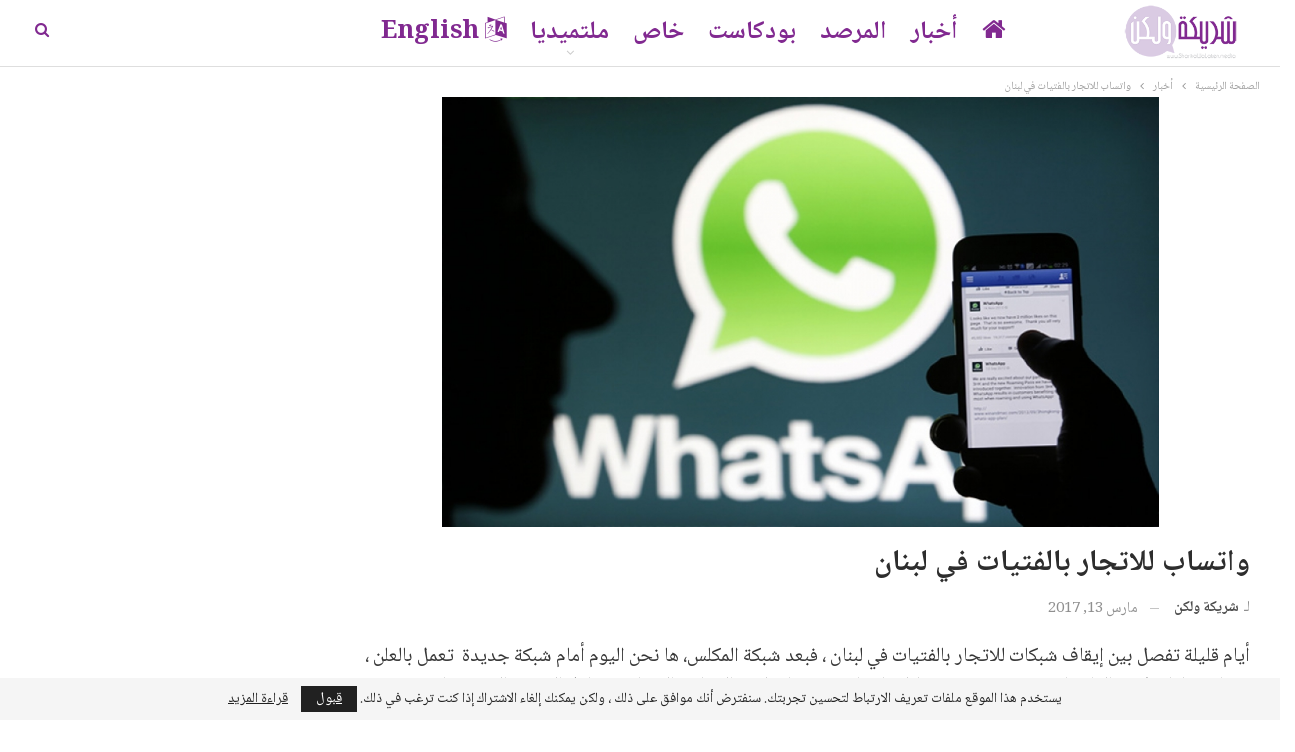

--- FILE ---
content_type: text/html; charset=UTF-8
request_url: https://www.sharikawalaken.media/2017/03/13/%D9%88%D8%A7%D8%AA%D8%B3%D8%A7%D8%A8-%D9%84%D9%84%D8%A7%D8%AA%D8%AC%D8%A7%D8%B1-%D8%A8%D8%A7%D9%84%D9%81%D8%AA%D9%8A%D8%A7%D8%AA-%D9%81%D9%8A-%D9%84%D8%A8%D9%86%D8%A7%D9%86/
body_size: 22233
content:
	<!DOCTYPE html>
		<!--[if IE 8]>
	<html class="ie ie8" dir="rtl" lang="ar" prefix="og: https://ogp.me/ns#"> <![endif]-->
	<!--[if IE 9]>
	<html class="ie ie9" dir="rtl" lang="ar" prefix="og: https://ogp.me/ns#"> <![endif]-->
	<!--[if gt IE 9]><!-->
<html dir="rtl" lang="ar" prefix="og: https://ogp.me/ns#"> <!--<![endif]-->
	<head><style>img.lazy{min-height:1px}</style><link href="https://www.sharikawalaken.media/wp/wp-content/plugins/w3-total-cache/pub/js/lazyload.min.js" as="script">
				<meta charset="UTF-8">
		<meta http-equiv="X-UA-Compatible" content="IE=edge">
		<meta name="viewport" content="width=device-width, initial-scale=1.0">
		<link rel="pingback" href="https://www.sharikawalaken.media/wp/xmlrpc.php"/>

			<style>img:is([sizes="auto" i], [sizes^="auto," i]) { contain-intrinsic-size: 3000px 1500px }</style>
	
<!-- تحسين محرك البحث بواسطة رانك ماث - https://rankmath.com/ -->
<title>واتساب للاتجار بالفتيات في لبنان | شريكة ولكن</title>
<meta name="description" content="أيام قليلة تفصل بين إيقاف شبكات للاتجار بالفتيات في لبنان ، فبعد شبكة المكلس، ها نحن اليوم أمام شبكة جديدة  تعمل بالعلن ، وقوام عملها تطبيق الواتساب ، حيث"/>
<meta name="robots" content="follow, index, max-snippet:-1, max-video-preview:-1, max-image-preview:large"/>
<link rel="canonical" href="https://www.sharikawalaken.media/2017/03/13/%d9%88%d8%a7%d8%aa%d8%b3%d8%a7%d8%a8-%d9%84%d9%84%d8%a7%d8%aa%d8%ac%d8%a7%d8%b1-%d8%a8%d8%a7%d9%84%d9%81%d8%aa%d9%8a%d8%a7%d8%aa-%d9%81%d9%8a-%d9%84%d8%a8%d9%86%d8%a7%d9%86/" />
<meta property="og:locale" content="ar_AR" />
<meta property="og:type" content="article" />
<meta property="og:title" content="واتساب للاتجار بالفتيات في لبنان | شريكة ولكن" />
<meta property="og:description" content="أيام قليلة تفصل بين إيقاف شبكات للاتجار بالفتيات في لبنان ، فبعد شبكة المكلس، ها نحن اليوم أمام شبكة جديدة  تعمل بالعلن ، وقوام عملها تطبيق الواتساب ، حيث" />
<meta property="og:url" content="https://www.sharikawalaken.media/2017/03/13/%d9%88%d8%a7%d8%aa%d8%b3%d8%a7%d8%a8-%d9%84%d9%84%d8%a7%d8%aa%d8%ac%d8%a7%d8%b1-%d8%a8%d8%a7%d9%84%d9%81%d8%aa%d9%8a%d8%a7%d8%aa-%d9%81%d9%8a-%d9%84%d8%a8%d9%86%d8%a7%d9%86/" />
<meta property="og:site_name" content="شريكة ولكن" />
<meta property="article:publisher" content="https://www.facebook.com/sharikawalaken/" />
<meta property="article:author" content="https://www.facebook.com/sharikawalaken" />
<meta property="article:tag" content="#اتجار" />
<meta property="article:tag" content="#الفتيات" />
<meta property="article:tag" content="#شريكة_ولكن" />
<meta property="article:tag" content="#واتساب" />
<meta property="article:section" content="أخبار" />
<meta property="og:updated_time" content="2018-09-05T14:41:42+03:00" />
<meta property="og:image" content="https://www.sharikawalaken.media/wp/wp-content/uploads/2018/08/793ea701476d5db2a4fd8cf1e0bf5880_XL.jpg" />
<meta property="og:image:secure_url" content="https://www.sharikawalaken.media/wp/wp-content/uploads/2018/08/793ea701476d5db2a4fd8cf1e0bf5880_XL.jpg" />
<meta property="og:image:width" content="900" />
<meta property="og:image:height" content="540" />
<meta property="og:image:alt" content="واتساب للاتجار بالفتيات في لبنان" />
<meta property="og:image:type" content="image/jpeg" />
<meta property="article:published_time" content="2017-03-13T14:11:06+02:00" />
<meta property="article:modified_time" content="2018-09-05T14:41:42+03:00" />
<meta name="twitter:card" content="summary_large_image" />
<meta name="twitter:title" content="واتساب للاتجار بالفتيات في لبنان | شريكة ولكن" />
<meta name="twitter:description" content="أيام قليلة تفصل بين إيقاف شبكات للاتجار بالفتيات في لبنان ، فبعد شبكة المكلس، ها نحن اليوم أمام شبكة جديدة  تعمل بالعلن ، وقوام عملها تطبيق الواتساب ، حيث" />
<meta name="twitter:site" content="@SharikaWalaken" />
<meta name="twitter:creator" content="@Sharika_walaken" />
<meta name="twitter:image" content="https://www.sharikawalaken.media/wp/wp-content/uploads/2018/08/793ea701476d5db2a4fd8cf1e0bf5880_XL.jpg" />
<meta name="twitter:label1" content="كُتب بواسطة" />
<meta name="twitter:data1" content="شريكة ولكن" />
<meta name="twitter:label2" content="مدة القراءة" />
<meta name="twitter:data2" content="أقل من دقيقة" />
<script type="application/ld+json" class="rank-math-schema">{"@context":"https://schema.org","@graph":[{"@type":["NewsMediaOrganization","Organization"],"@id":"https://www.sharikawalaken.media/#organization","name":"\u0634\u0631\u064a\u0643\u0629 \u0648\u0644\u0643\u0646","url":"https://www.sharikawalaken.media","sameAs":["https://www.facebook.com/sharikawalaken/","https://twitter.com/SharikaWalaken","https://www.instagram.com/sharikawalaken","https://www.youtube.com/channel/UCxn9rKdWeFa_PGVw6nYu1GQ"],"email":"info@sharikawalaken.media","logo":{"@type":"ImageObject","@id":"https://www.sharikawalaken.media/#logo","url":"https://www.sharikawalaken.media/wp/wp-content/uploads/2021/09/SWL_final-logo.png","contentUrl":"https://www.sharikawalaken.media/wp/wp-content/uploads/2021/09/SWL_final-logo.png","caption":"\u0634\u0631\u064a\u0643\u0629 \u0648\u0644\u0643\u0646","inLanguage":"ar","width":"1000","height":"1000"},"description":"\u201c\u0634\u0631\u064a\u0643\u0629 \u0648\u0644\u0643\u0646\u201d \u0645\u0646\u0635\u0629 \u0646\u0633\u0648\u064a\u0629 \u0645\u0633\u062a\u0642\u0644\u0629 \u064a\u062a\u0623\u0644\u0641 \u0641\u0631\u064a\u0642 \u0639\u0645\u0644\u0647\u0627 \u0645\u0646 \u0645\u062c\u0645\u0648\u0639\u0629 \u0635\u062d\u0627\u0641\u064a\u0627\u062a \u0648\u0643\u0627\u062a\u0628\u0627\u062a \u0646\u0633\u0648\u064a\u0627\u062a \u0645\u0624\u0645\u0646\u0627\u062a \u0628\u0627\u0644\u0645\u0633\u0627\u0648\u0627\u0629 \u0648\u062d\u0642\u0648\u0642 \u0627\u0644\u0625\u0646\u0633\u0627\u0646 \u0648\u0627\u0644\u062d\u0631\u064a\u0627\u062a \u0648\u0627\u0644\u062d\u0642 \u0641\u064a \u0627\u0644\u062a\u0639\u0628\u064a\u0631 \u0639\u0646 \u0627\u0644\u0631\u0623\u064a \u0648\u0627\u0644\u0645\u0639\u062a\u0642\u062f \u0648\u0627\u0644\u0645\u064a\u0648\u0644 \u0627\u0644\u062c\u0646\u0633\u064a\u0629 \u0648\u0627\u0644\u0647\u0648\u064a\u0629 \u0627\u0644\u062c\u0646\u062f\u0631\u064a\u0629."},{"@type":"WebSite","@id":"https://www.sharikawalaken.media/#website","url":"https://www.sharikawalaken.media","name":"\u0634\u0631\u064a\u0643\u0629 \u0648\u0644\u0643\u0646","alternateName":"sharikawalaken","publisher":{"@id":"https://www.sharikawalaken.media/#organization"},"inLanguage":"ar"},{"@type":"ImageObject","@id":"https://www.sharikawalaken.media/wp/wp-content/uploads/2018/08/793ea701476d5db2a4fd8cf1e0bf5880_XL.jpg","url":"https://www.sharikawalaken.media/wp/wp-content/uploads/2018/08/793ea701476d5db2a4fd8cf1e0bf5880_XL.jpg","width":"900","height":"540","inLanguage":"ar"},{"@type":"WebPage","@id":"https://www.sharikawalaken.media/2017/03/13/%d9%88%d8%a7%d8%aa%d8%b3%d8%a7%d8%a8-%d9%84%d9%84%d8%a7%d8%aa%d8%ac%d8%a7%d8%b1-%d8%a8%d8%a7%d9%84%d9%81%d8%aa%d9%8a%d8%a7%d8%aa-%d9%81%d9%8a-%d9%84%d8%a8%d9%86%d8%a7%d9%86/#webpage","url":"https://www.sharikawalaken.media/2017/03/13/%d9%88%d8%a7%d8%aa%d8%b3%d8%a7%d8%a8-%d9%84%d9%84%d8%a7%d8%aa%d8%ac%d8%a7%d8%b1-%d8%a8%d8%a7%d9%84%d9%81%d8%aa%d9%8a%d8%a7%d8%aa-%d9%81%d9%8a-%d9%84%d8%a8%d9%86%d8%a7%d9%86/","name":"\u0648\u0627\u062a\u0633\u0627\u0628 \u0644\u0644\u0627\u062a\u062c\u0627\u0631 \u0628\u0627\u0644\u0641\u062a\u064a\u0627\u062a \u0641\u064a \u0644\u0628\u0646\u0627\u0646 | \u0634\u0631\u064a\u0643\u0629 \u0648\u0644\u0643\u0646","datePublished":"2017-03-13T14:11:06+02:00","dateModified":"2018-09-05T14:41:42+03:00","isPartOf":{"@id":"https://www.sharikawalaken.media/#website"},"primaryImageOfPage":{"@id":"https://www.sharikawalaken.media/wp/wp-content/uploads/2018/08/793ea701476d5db2a4fd8cf1e0bf5880_XL.jpg"},"inLanguage":"ar"},{"@type":"Person","@id":"https://www.sharikawalaken.media/author/sharika_wp/","name":"\u0634\u0631\u064a\u0643\u0629 \u0648\u0644\u0643\u0646","description":"\u0645\u0648\u0642\u0639 \u0625\u062e\u0628\u0627\u0631\u064a \u0646\u0633\u0648\u064a \u064a\u062a\u0623\u0644\u0641 \u0641\u0631\u064a\u0642 \u0639\u0645\u0644\u0647 \u0645\u0646 \u0645\u062c\u0645\u0648\u0639\u0629 \u0635\u062d\u0627\u0641\u064a\u0627\u062a \u0646\u0633\u0648\u064a\u0627\u062a \u0645\u0624\u0645\u0646\u0627\u062a \u0628\u062d\u0642\u0648\u0642 \u0627\u0644\u0625\u0646\u0633\u0627\u0646 \u0648\u0628\u062f\u0648\u0631 \u0627\u0644\u0625\u0639\u0644\u0627\u0645 \u0641\u064a \u0631\u0641\u0639 \u0627\u0644\u0648\u0639\u064a \u0648\u062a\u062d\u0642\u064a\u0642 \u0627\u0644\u062a\u063a\u064a\u064a\u0631 \u0627\u0644\u0625\u064a\u062c\u0627\u0628\u064a \u0641\u064a \u0627\u0644\u0645\u062c\u062a\u0645\u0639\u0627\u062a. \u064a\u0631\u0635\u062f \u0648\u0627\u0642\u0639 \u0627\u0644\u0646\u0633\u0627\u0621 \u0648\u064a\u0646\u0642\u062f\u0647\u060c \u0648\u064a\u0646\u0634\u0631 \u0627\u0644\u0623\u062e\u0628\u0627\u0631 \u0627\u0644\u0645\u062a\u0639\u0644\u0642\u0629 \u0628\u0647\u060c \u0625\u0636\u0627\u0641\u0629 \u0625\u0644\u0649 \u062f\u0639\u0645 \u0639\u0645\u0644 \u0648\u0646\u0636\u0627\u0644 \u0627\u0644\u0645\u0646\u0638\u0645\u0627\u062a \u0627\u0644\u0646\u0633\u0648\u064a\u0629 \u0648\u0627\u0644\u062d\u0642\u0648\u0642\u064a\u0629 .","url":"https://www.sharikawalaken.media/author/sharika_wp/","image":{"@type":"ImageObject","@id":"https://www.sharikawalaken.media/wp/wp-content/uploads/2022/08/\u0644\u0648\u063a\u0648-\u0634\u0631\u064a\u0643\u0629-\u0648\u0644\u0643\u0646-1024x1024.jpg","url":"https://www.sharikawalaken.media/wp/wp-content/uploads/2022/08/\u0644\u0648\u063a\u0648-\u0634\u0631\u064a\u0643\u0629-\u0648\u0644\u0643\u0646-1024x1024.jpg","caption":"\u0634\u0631\u064a\u0643\u0629 \u0648\u0644\u0643\u0646","inLanguage":"ar"},"sameAs":["http://www.sharikawalaken.media","https://www.facebook.com/sharikawalaken","https://twitter.com/https://twitter.com/Sharika_walaken"],"worksFor":{"@id":"https://www.sharikawalaken.media/#organization"}},{"@type":"Article","headline":"\u0648\u0627\u062a\u0633\u0627\u0628 \u0644\u0644\u0627\u062a\u062c\u0627\u0631 \u0628\u0627\u0644\u0641\u062a\u064a\u0627\u062a \u0641\u064a \u0644\u0628\u0646\u0627\u0646 | \u0634\u0631\u064a\u0643\u0629 \u0648\u0644\u0643\u0646","datePublished":"2017-03-13T14:11:06+02:00","dateModified":"2018-09-05T14:41:42+03:00","articleSection":"\u0623\u062e\u0628\u0627\u0631","author":{"@id":"https://www.sharikawalaken.media/author/sharika_wp/","name":"\u0634\u0631\u064a\u0643\u0629 \u0648\u0644\u0643\u0646"},"publisher":{"@id":"https://www.sharikawalaken.media/#organization"},"description":"\u0623\u064a\u0627\u0645 \u0642\u0644\u064a\u0644\u0629 \u062a\u0641\u0635\u0644 \u0628\u064a\u0646 \u0625\u064a\u0642\u0627\u0641 \u0634\u0628\u0643\u0627\u062a \u0644\u0644\u0627\u062a\u062c\u0627\u0631 \u0628\u0627\u0644\u0641\u062a\u064a\u0627\u062a \u0641\u064a \u0644\u0628\u0646\u0627\u0646 \u060c \u0641\u0628\u0639\u062f \u0634\u0628\u0643\u0629 \u0627\u0644\u0645\u0643\u0644\u0633\u060c \u0647\u0627 \u0646\u062d\u0646 \u0627\u0644\u064a\u0648\u0645 \u0623\u0645\u0627\u0645 \u0634\u0628\u0643\u0629 \u062c\u062f\u064a\u062f\u0629\u00a0 \u062a\u0639\u0645\u0644 \u0628\u0627\u0644\u0639\u0644\u0646 \u060c \u0648\u0642\u0648\u0627\u0645 \u0639\u0645\u0644\u0647\u0627 \u062a\u0637\u0628\u064a\u0642 \u0627\u0644\u0648\u0627\u062a\u0633\u0627\u0628 \u060c \u062d\u064a\u062b","name":"\u0648\u0627\u062a\u0633\u0627\u0628 \u0644\u0644\u0627\u062a\u062c\u0627\u0631 \u0628\u0627\u0644\u0641\u062a\u064a\u0627\u062a \u0641\u064a \u0644\u0628\u0646\u0627\u0646 | \u0634\u0631\u064a\u0643\u0629 \u0648\u0644\u0643\u0646","@id":"https://www.sharikawalaken.media/2017/03/13/%d9%88%d8%a7%d8%aa%d8%b3%d8%a7%d8%a8-%d9%84%d9%84%d8%a7%d8%aa%d8%ac%d8%a7%d8%b1-%d8%a8%d8%a7%d9%84%d9%81%d8%aa%d9%8a%d8%a7%d8%aa-%d9%81%d9%8a-%d9%84%d8%a8%d9%86%d8%a7%d9%86/#richSnippet","isPartOf":{"@id":"https://www.sharikawalaken.media/2017/03/13/%d9%88%d8%a7%d8%aa%d8%b3%d8%a7%d8%a8-%d9%84%d9%84%d8%a7%d8%aa%d8%ac%d8%a7%d8%b1-%d8%a8%d8%a7%d9%84%d9%81%d8%aa%d9%8a%d8%a7%d8%aa-%d9%81%d9%8a-%d9%84%d8%a8%d9%86%d8%a7%d9%86/#webpage"},"image":{"@id":"https://www.sharikawalaken.media/wp/wp-content/uploads/2018/08/793ea701476d5db2a4fd8cf1e0bf5880_XL.jpg"},"inLanguage":"ar","mainEntityOfPage":{"@id":"https://www.sharikawalaken.media/2017/03/13/%d9%88%d8%a7%d8%aa%d8%b3%d8%a7%d8%a8-%d9%84%d9%84%d8%a7%d8%aa%d8%ac%d8%a7%d8%b1-%d8%a8%d8%a7%d9%84%d9%81%d8%aa%d9%8a%d8%a7%d8%aa-%d9%81%d9%8a-%d9%84%d8%a8%d9%86%d8%a7%d9%86/#webpage"}}]}</script>
<!-- /إضافة تحسين محركات البحث لووردبريس Rank Math -->


<!-- Better Open Graph, Schema.org & Twitter Integration -->
<meta property="og:locale" content="ar"/>
<meta property="og:site_name" content="شريكة ولكن"/>
<meta property="og:url" content="https://www.sharikawalaken.media/2017/03/13/%d9%88%d8%a7%d8%aa%d8%b3%d8%a7%d8%a8-%d9%84%d9%84%d8%a7%d8%aa%d8%ac%d8%a7%d8%b1-%d8%a8%d8%a7%d9%84%d9%81%d8%aa%d9%8a%d8%a7%d8%aa-%d9%81%d9%8a-%d9%84%d8%a8%d9%86%d8%a7%d9%86/"/>
<meta property="og:title" content="واتساب للاتجار بالفتيات في لبنان"/>
<meta property="og:image" content="https://www.sharikawalaken.media/wp/wp-content/uploads/2018/08/793ea701476d5db2a4fd8cf1e0bf5880_XL.jpg"/>
<meta property="article:section" content="أخبار"/>
<meta property="article:tag" content="#واتساب"/>
<meta property="og:description" content="أيام قليلة تفصل بين إيقاف شبكات للاتجار بالفتيات في لبنان ، فبعد شبكة المكلس، ها نحن اليوم أمام شبكة جديدة  تعمل بالعلن ، وقوام عملها تطبيق الواتساب ، حيث تقوم من خلاله بإنشاء مجموعات لضم الشبان والفتيات  وتبادل الصور والفيديوهات  وفتح أحاديث جنسية ،"/>
<meta property="og:type" content="article"/>
<meta name="twitter:card" content="summary"/>
<meta name="twitter:url" content="https://www.sharikawalaken.media/2017/03/13/%d9%88%d8%a7%d8%aa%d8%b3%d8%a7%d8%a8-%d9%84%d9%84%d8%a7%d8%aa%d8%ac%d8%a7%d8%b1-%d8%a8%d8%a7%d9%84%d9%81%d8%aa%d9%8a%d8%a7%d8%aa-%d9%81%d9%8a-%d9%84%d8%a8%d9%86%d8%a7%d9%86/"/>
<meta name="twitter:title" content="واتساب للاتجار بالفتيات في لبنان"/>
<meta name="twitter:description" content="أيام قليلة تفصل بين إيقاف شبكات للاتجار بالفتيات في لبنان ، فبعد شبكة المكلس، ها نحن اليوم أمام شبكة جديدة  تعمل بالعلن ، وقوام عملها تطبيق الواتساب ، حيث تقوم من خلاله بإنشاء مجموعات لضم الشبان والفتيات  وتبادل الصور والفيديوهات  وفتح أحاديث جنسية ،"/>
<meta name="twitter:image" content="https://www.sharikawalaken.media/wp/wp-content/uploads/2018/08/793ea701476d5db2a4fd8cf1e0bf5880_XL.jpg"/>
<!-- / Better Open Graph, Schema.org & Twitter Integration. -->
<link rel='dns-prefetch' href='//fonts.googleapis.com' />
<link rel="alternate" type="application/rss+xml" title="شريكة ولكن &laquo; الخلاصة" href="https://www.sharikawalaken.media/feed/" />
<link rel="alternate" type="application/rss+xml" title="شريكة ولكن &laquo; خلاصة التعليقات" href="https://www.sharikawalaken.media/comments/feed/" />
<link rel="alternate" type="application/rss+xml" title="شريكة ولكن &laquo; واتساب للاتجار بالفتيات في لبنان خلاصة التعليقات" href="https://www.sharikawalaken.media/2017/03/13/%d9%88%d8%a7%d8%aa%d8%b3%d8%a7%d8%a8-%d9%84%d9%84%d8%a7%d8%aa%d8%ac%d8%a7%d8%b1-%d8%a8%d8%a7%d9%84%d9%81%d8%aa%d9%8a%d8%a7%d8%aa-%d9%81%d9%8a-%d9%84%d8%a8%d9%86%d8%a7%d9%86/feed/" />
<script type="text/javascript">
/* <![CDATA[ */
window._wpemojiSettings = {"baseUrl":"https:\/\/s.w.org\/images\/core\/emoji\/15.0.3\/72x72\/","ext":".png","svgUrl":"https:\/\/s.w.org\/images\/core\/emoji\/15.0.3\/svg\/","svgExt":".svg","source":{"concatemoji":"https:\/\/www.sharikawalaken.media\/wp\/wp-includes\/js\/wp-emoji-release.min.js?ver=6.7.4"}};
/*! This file is auto-generated */
!function(i,n){var o,s,e;function c(e){try{var t={supportTests:e,timestamp:(new Date).valueOf()};sessionStorage.setItem(o,JSON.stringify(t))}catch(e){}}function p(e,t,n){e.clearRect(0,0,e.canvas.width,e.canvas.height),e.fillText(t,0,0);var t=new Uint32Array(e.getImageData(0,0,e.canvas.width,e.canvas.height).data),r=(e.clearRect(0,0,e.canvas.width,e.canvas.height),e.fillText(n,0,0),new Uint32Array(e.getImageData(0,0,e.canvas.width,e.canvas.height).data));return t.every(function(e,t){return e===r[t]})}function u(e,t,n){switch(t){case"flag":return n(e,"\ud83c\udff3\ufe0f\u200d\u26a7\ufe0f","\ud83c\udff3\ufe0f\u200b\u26a7\ufe0f")?!1:!n(e,"\ud83c\uddfa\ud83c\uddf3","\ud83c\uddfa\u200b\ud83c\uddf3")&&!n(e,"\ud83c\udff4\udb40\udc67\udb40\udc62\udb40\udc65\udb40\udc6e\udb40\udc67\udb40\udc7f","\ud83c\udff4\u200b\udb40\udc67\u200b\udb40\udc62\u200b\udb40\udc65\u200b\udb40\udc6e\u200b\udb40\udc67\u200b\udb40\udc7f");case"emoji":return!n(e,"\ud83d\udc26\u200d\u2b1b","\ud83d\udc26\u200b\u2b1b")}return!1}function f(e,t,n){var r="undefined"!=typeof WorkerGlobalScope&&self instanceof WorkerGlobalScope?new OffscreenCanvas(300,150):i.createElement("canvas"),a=r.getContext("2d",{willReadFrequently:!0}),o=(a.textBaseline="top",a.font="600 32px Arial",{});return e.forEach(function(e){o[e]=t(a,e,n)}),o}function t(e){var t=i.createElement("script");t.src=e,t.defer=!0,i.head.appendChild(t)}"undefined"!=typeof Promise&&(o="wpEmojiSettingsSupports",s=["flag","emoji"],n.supports={everything:!0,everythingExceptFlag:!0},e=new Promise(function(e){i.addEventListener("DOMContentLoaded",e,{once:!0})}),new Promise(function(t){var n=function(){try{var e=JSON.parse(sessionStorage.getItem(o));if("object"==typeof e&&"number"==typeof e.timestamp&&(new Date).valueOf()<e.timestamp+604800&&"object"==typeof e.supportTests)return e.supportTests}catch(e){}return null}();if(!n){if("undefined"!=typeof Worker&&"undefined"!=typeof OffscreenCanvas&&"undefined"!=typeof URL&&URL.createObjectURL&&"undefined"!=typeof Blob)try{var e="postMessage("+f.toString()+"("+[JSON.stringify(s),u.toString(),p.toString()].join(",")+"));",r=new Blob([e],{type:"text/javascript"}),a=new Worker(URL.createObjectURL(r),{name:"wpTestEmojiSupports"});return void(a.onmessage=function(e){c(n=e.data),a.terminate(),t(n)})}catch(e){}c(n=f(s,u,p))}t(n)}).then(function(e){for(var t in e)n.supports[t]=e[t],n.supports.everything=n.supports.everything&&n.supports[t],"flag"!==t&&(n.supports.everythingExceptFlag=n.supports.everythingExceptFlag&&n.supports[t]);n.supports.everythingExceptFlag=n.supports.everythingExceptFlag&&!n.supports.flag,n.DOMReady=!1,n.readyCallback=function(){n.DOMReady=!0}}).then(function(){return e}).then(function(){var e;n.supports.everything||(n.readyCallback(),(e=n.source||{}).concatemoji?t(e.concatemoji):e.wpemoji&&e.twemoji&&(t(e.twemoji),t(e.wpemoji)))}))}((window,document),window._wpemojiSettings);
/* ]]> */
</script>
<style id='wp-emoji-styles-inline-css' type='text/css'>

	img.wp-smiley, img.emoji {
		display: inline !important;
		border: none !important;
		box-shadow: none !important;
		height: 1em !important;
		width: 1em !important;
		margin: 0 0.07em !important;
		vertical-align: -0.1em !important;
		background: none !important;
		padding: 0 !important;
	}
</style>
<link rel='stylesheet' id='wp-block-library-rtl-css' href='https://www.sharikawalaken.media/wp/wp-includes/css/dist/block-library/style-rtl.min.css?ver=6.7.4' type='text/css' media='all' />
<link rel='stylesheet' id='gutenberg-pdfjs-style-css' href='https://www.sharikawalaken.media/wp/wp-content/plugins/pdfjs-viewer-shortcode/inc/../blocks/build/style-index.css?ver=1765404858' type='text/css' media='all' />
<style id='ce4wp-subscribe-style-inline-css' type='text/css'>
.wp-block-ce4wp-subscribe{max-width:840px;margin:0 auto}.wp-block-ce4wp-subscribe .title{margin-bottom:0}.wp-block-ce4wp-subscribe .subTitle{margin-top:0;font-size:0.8em}.wp-block-ce4wp-subscribe .disclaimer{margin-top:5px;font-size:0.8em}.wp-block-ce4wp-subscribe .disclaimer .disclaimer-label{margin-left:10px}.wp-block-ce4wp-subscribe .inputBlock{width:100%;margin-bottom:10px}.wp-block-ce4wp-subscribe .inputBlock input{width:100%}.wp-block-ce4wp-subscribe .inputBlock label{display:inline-block}.wp-block-ce4wp-subscribe .submit-button{margin-top:25px;display:block}.wp-block-ce4wp-subscribe .required-text{display:inline-block;margin:0;padding:0;margin-left:0.3em}.wp-block-ce4wp-subscribe .onSubmission{height:0;max-width:840px;margin:0 auto}.wp-block-ce4wp-subscribe .firstNameSummary .lastNameSummary{text-transform:capitalize}.wp-block-ce4wp-subscribe .ce4wp-inline-notification{display:flex;flex-direction:row;align-items:center;padding:13px 10px;width:100%;height:40px;border-style:solid;border-color:orange;border-width:1px;border-left-width:4px;border-radius:3px;background:rgba(255,133,15,0.1);flex:none;order:0;flex-grow:1;margin:0px 0px}.wp-block-ce4wp-subscribe .ce4wp-inline-warning-text{font-style:normal;font-weight:normal;font-size:16px;line-height:20px;display:flex;align-items:center;color:#571600;margin-left:9px}.wp-block-ce4wp-subscribe .ce4wp-inline-warning-icon{color:orange}.wp-block-ce4wp-subscribe .ce4wp-inline-warning-arrow{color:#571600;margin-left:auto}.wp-block-ce4wp-subscribe .ce4wp-banner-clickable{cursor:pointer}.ce4wp-link{cursor:pointer}

.no-flex{display:block}.sub-header{margin-bottom:1em}


</style>
<style id='classic-theme-styles-inline-css' type='text/css'>
/*! This file is auto-generated */
.wp-block-button__link{color:#fff;background-color:#32373c;border-radius:9999px;box-shadow:none;text-decoration:none;padding:calc(.667em + 2px) calc(1.333em + 2px);font-size:1.125em}.wp-block-file__button{background:#32373c;color:#fff;text-decoration:none}
</style>
<style id='global-styles-inline-css' type='text/css'>
:root{--wp--preset--aspect-ratio--square: 1;--wp--preset--aspect-ratio--4-3: 4/3;--wp--preset--aspect-ratio--3-4: 3/4;--wp--preset--aspect-ratio--3-2: 3/2;--wp--preset--aspect-ratio--2-3: 2/3;--wp--preset--aspect-ratio--16-9: 16/9;--wp--preset--aspect-ratio--9-16: 9/16;--wp--preset--color--black: #000000;--wp--preset--color--cyan-bluish-gray: #abb8c3;--wp--preset--color--white: #ffffff;--wp--preset--color--pale-pink: #f78da7;--wp--preset--color--vivid-red: #cf2e2e;--wp--preset--color--luminous-vivid-orange: #ff6900;--wp--preset--color--luminous-vivid-amber: #fcb900;--wp--preset--color--light-green-cyan: #7bdcb5;--wp--preset--color--vivid-green-cyan: #00d084;--wp--preset--color--pale-cyan-blue: #8ed1fc;--wp--preset--color--vivid-cyan-blue: #0693e3;--wp--preset--color--vivid-purple: #9b51e0;--wp--preset--gradient--vivid-cyan-blue-to-vivid-purple: linear-gradient(135deg,rgba(6,147,227,1) 0%,rgb(155,81,224) 100%);--wp--preset--gradient--light-green-cyan-to-vivid-green-cyan: linear-gradient(135deg,rgb(122,220,180) 0%,rgb(0,208,130) 100%);--wp--preset--gradient--luminous-vivid-amber-to-luminous-vivid-orange: linear-gradient(135deg,rgba(252,185,0,1) 0%,rgba(255,105,0,1) 100%);--wp--preset--gradient--luminous-vivid-orange-to-vivid-red: linear-gradient(135deg,rgba(255,105,0,1) 0%,rgb(207,46,46) 100%);--wp--preset--gradient--very-light-gray-to-cyan-bluish-gray: linear-gradient(135deg,rgb(238,238,238) 0%,rgb(169,184,195) 100%);--wp--preset--gradient--cool-to-warm-spectrum: linear-gradient(135deg,rgb(74,234,220) 0%,rgb(151,120,209) 20%,rgb(207,42,186) 40%,rgb(238,44,130) 60%,rgb(251,105,98) 80%,rgb(254,248,76) 100%);--wp--preset--gradient--blush-light-purple: linear-gradient(135deg,rgb(255,206,236) 0%,rgb(152,150,240) 100%);--wp--preset--gradient--blush-bordeaux: linear-gradient(135deg,rgb(254,205,165) 0%,rgb(254,45,45) 50%,rgb(107,0,62) 100%);--wp--preset--gradient--luminous-dusk: linear-gradient(135deg,rgb(255,203,112) 0%,rgb(199,81,192) 50%,rgb(65,88,208) 100%);--wp--preset--gradient--pale-ocean: linear-gradient(135deg,rgb(255,245,203) 0%,rgb(182,227,212) 50%,rgb(51,167,181) 100%);--wp--preset--gradient--electric-grass: linear-gradient(135deg,rgb(202,248,128) 0%,rgb(113,206,126) 100%);--wp--preset--gradient--midnight: linear-gradient(135deg,rgb(2,3,129) 0%,rgb(40,116,252) 100%);--wp--preset--font-size--small: 13px;--wp--preset--font-size--medium: 20px;--wp--preset--font-size--large: 36px;--wp--preset--font-size--x-large: 42px;--wp--preset--spacing--20: 0.44rem;--wp--preset--spacing--30: 0.67rem;--wp--preset--spacing--40: 1rem;--wp--preset--spacing--50: 1.5rem;--wp--preset--spacing--60: 2.25rem;--wp--preset--spacing--70: 3.38rem;--wp--preset--spacing--80: 5.06rem;--wp--preset--shadow--natural: 6px 6px 9px rgba(0, 0, 0, 0.2);--wp--preset--shadow--deep: 12px 12px 50px rgba(0, 0, 0, 0.4);--wp--preset--shadow--sharp: 6px 6px 0px rgba(0, 0, 0, 0.2);--wp--preset--shadow--outlined: 6px 6px 0px -3px rgba(255, 255, 255, 1), 6px 6px rgba(0, 0, 0, 1);--wp--preset--shadow--crisp: 6px 6px 0px rgba(0, 0, 0, 1);}:where(.is-layout-flex){gap: 0.5em;}:where(.is-layout-grid){gap: 0.5em;}body .is-layout-flex{display: flex;}.is-layout-flex{flex-wrap: wrap;align-items: center;}.is-layout-flex > :is(*, div){margin: 0;}body .is-layout-grid{display: grid;}.is-layout-grid > :is(*, div){margin: 0;}:where(.wp-block-columns.is-layout-flex){gap: 2em;}:where(.wp-block-columns.is-layout-grid){gap: 2em;}:where(.wp-block-post-template.is-layout-flex){gap: 1.25em;}:where(.wp-block-post-template.is-layout-grid){gap: 1.25em;}.has-black-color{color: var(--wp--preset--color--black) !important;}.has-cyan-bluish-gray-color{color: var(--wp--preset--color--cyan-bluish-gray) !important;}.has-white-color{color: var(--wp--preset--color--white) !important;}.has-pale-pink-color{color: var(--wp--preset--color--pale-pink) !important;}.has-vivid-red-color{color: var(--wp--preset--color--vivid-red) !important;}.has-luminous-vivid-orange-color{color: var(--wp--preset--color--luminous-vivid-orange) !important;}.has-luminous-vivid-amber-color{color: var(--wp--preset--color--luminous-vivid-amber) !important;}.has-light-green-cyan-color{color: var(--wp--preset--color--light-green-cyan) !important;}.has-vivid-green-cyan-color{color: var(--wp--preset--color--vivid-green-cyan) !important;}.has-pale-cyan-blue-color{color: var(--wp--preset--color--pale-cyan-blue) !important;}.has-vivid-cyan-blue-color{color: var(--wp--preset--color--vivid-cyan-blue) !important;}.has-vivid-purple-color{color: var(--wp--preset--color--vivid-purple) !important;}.has-black-background-color{background-color: var(--wp--preset--color--black) !important;}.has-cyan-bluish-gray-background-color{background-color: var(--wp--preset--color--cyan-bluish-gray) !important;}.has-white-background-color{background-color: var(--wp--preset--color--white) !important;}.has-pale-pink-background-color{background-color: var(--wp--preset--color--pale-pink) !important;}.has-vivid-red-background-color{background-color: var(--wp--preset--color--vivid-red) !important;}.has-luminous-vivid-orange-background-color{background-color: var(--wp--preset--color--luminous-vivid-orange) !important;}.has-luminous-vivid-amber-background-color{background-color: var(--wp--preset--color--luminous-vivid-amber) !important;}.has-light-green-cyan-background-color{background-color: var(--wp--preset--color--light-green-cyan) !important;}.has-vivid-green-cyan-background-color{background-color: var(--wp--preset--color--vivid-green-cyan) !important;}.has-pale-cyan-blue-background-color{background-color: var(--wp--preset--color--pale-cyan-blue) !important;}.has-vivid-cyan-blue-background-color{background-color: var(--wp--preset--color--vivid-cyan-blue) !important;}.has-vivid-purple-background-color{background-color: var(--wp--preset--color--vivid-purple) !important;}.has-black-border-color{border-color: var(--wp--preset--color--black) !important;}.has-cyan-bluish-gray-border-color{border-color: var(--wp--preset--color--cyan-bluish-gray) !important;}.has-white-border-color{border-color: var(--wp--preset--color--white) !important;}.has-pale-pink-border-color{border-color: var(--wp--preset--color--pale-pink) !important;}.has-vivid-red-border-color{border-color: var(--wp--preset--color--vivid-red) !important;}.has-luminous-vivid-orange-border-color{border-color: var(--wp--preset--color--luminous-vivid-orange) !important;}.has-luminous-vivid-amber-border-color{border-color: var(--wp--preset--color--luminous-vivid-amber) !important;}.has-light-green-cyan-border-color{border-color: var(--wp--preset--color--light-green-cyan) !important;}.has-vivid-green-cyan-border-color{border-color: var(--wp--preset--color--vivid-green-cyan) !important;}.has-pale-cyan-blue-border-color{border-color: var(--wp--preset--color--pale-cyan-blue) !important;}.has-vivid-cyan-blue-border-color{border-color: var(--wp--preset--color--vivid-cyan-blue) !important;}.has-vivid-purple-border-color{border-color: var(--wp--preset--color--vivid-purple) !important;}.has-vivid-cyan-blue-to-vivid-purple-gradient-background{background: var(--wp--preset--gradient--vivid-cyan-blue-to-vivid-purple) !important;}.has-light-green-cyan-to-vivid-green-cyan-gradient-background{background: var(--wp--preset--gradient--light-green-cyan-to-vivid-green-cyan) !important;}.has-luminous-vivid-amber-to-luminous-vivid-orange-gradient-background{background: var(--wp--preset--gradient--luminous-vivid-amber-to-luminous-vivid-orange) !important;}.has-luminous-vivid-orange-to-vivid-red-gradient-background{background: var(--wp--preset--gradient--luminous-vivid-orange-to-vivid-red) !important;}.has-very-light-gray-to-cyan-bluish-gray-gradient-background{background: var(--wp--preset--gradient--very-light-gray-to-cyan-bluish-gray) !important;}.has-cool-to-warm-spectrum-gradient-background{background: var(--wp--preset--gradient--cool-to-warm-spectrum) !important;}.has-blush-light-purple-gradient-background{background: var(--wp--preset--gradient--blush-light-purple) !important;}.has-blush-bordeaux-gradient-background{background: var(--wp--preset--gradient--blush-bordeaux) !important;}.has-luminous-dusk-gradient-background{background: var(--wp--preset--gradient--luminous-dusk) !important;}.has-pale-ocean-gradient-background{background: var(--wp--preset--gradient--pale-ocean) !important;}.has-electric-grass-gradient-background{background: var(--wp--preset--gradient--electric-grass) !important;}.has-midnight-gradient-background{background: var(--wp--preset--gradient--midnight) !important;}.has-small-font-size{font-size: var(--wp--preset--font-size--small) !important;}.has-medium-font-size{font-size: var(--wp--preset--font-size--medium) !important;}.has-large-font-size{font-size: var(--wp--preset--font-size--large) !important;}.has-x-large-font-size{font-size: var(--wp--preset--font-size--x-large) !important;}
:where(.wp-block-post-template.is-layout-flex){gap: 1.25em;}:where(.wp-block-post-template.is-layout-grid){gap: 1.25em;}
:where(.wp-block-columns.is-layout-flex){gap: 2em;}:where(.wp-block-columns.is-layout-grid){gap: 2em;}
:root :where(.wp-block-pullquote){font-size: 1.5em;line-height: 1.6;}
</style>
<link rel='stylesheet' id='twenty20-css' href='https://www.sharikawalaken.media/wp/wp-content/plugins/twenty20/assets/css/twenty20.css?ver=2.0.4' type='text/css' media='all' />
<link rel='stylesheet' id='SFSImainCss-css' href='https://www.sharikawalaken.media/wp/wp-content/plugins/ultimate-social-media-icons/css/sfsi-style.css?ver=2.9.6' type='text/css' media='all' />
<link rel='stylesheet' id='better-framework-main-fonts-css' href='//fonts.googleapis.com/earlyaccess/notonaskharabic.css' type='text/css' media='all' />
<script type="text/javascript" src="https://www.sharikawalaken.media/wp/wp-includes/js/jquery/jquery.min.js?ver=3.7.1" id="jquery-core-js"></script>
<script type="text/javascript" src="https://www.sharikawalaken.media/wp/wp-includes/js/jquery/jquery-migrate.min.js?ver=3.4.1" id="jquery-migrate-js"></script>
<!--[if lt IE 9]>
<script type="text/javascript" src="https://www.sharikawalaken.media/wp/wp-content/themes/publisher/includes/libs/better-framework/assets/js/html5shiv.min.js?ver=3.15.0" id="bf-html5shiv-js"></script>
<![endif]-->
<!--[if lt IE 9]>
<script type="text/javascript" src="https://www.sharikawalaken.media/wp/wp-content/themes/publisher/includes/libs/better-framework/assets/js/respond.min.js?ver=3.15.0" id="bf-respond-js"></script>
<![endif]-->
<link rel="https://api.w.org/" href="https://www.sharikawalaken.media/wp-json/" /><link rel="alternate" title="JSON" type="application/json" href="https://www.sharikawalaken.media/wp-json/wp/v2/posts/656" /><link rel="EditURI" type="application/rsd+xml" title="RSD" href="https://www.sharikawalaken.media/wp/xmlrpc.php?rsd" />
<meta name="generator" content="WordPress 6.7.4" />
<link rel='shortlink' href='https://www.sharikawalaken.media/?p=656' />
<link rel="alternate" title="oEmbed (JSON)" type="application/json+oembed" href="https://www.sharikawalaken.media/wp-json/oembed/1.0/embed?url=https%3A%2F%2Fwww.sharikawalaken.media%2F2017%2F03%2F13%2F%25d9%2588%25d8%25a7%25d8%25aa%25d8%25b3%25d8%25a7%25d8%25a8-%25d9%2584%25d9%2584%25d8%25a7%25d8%25aa%25d8%25ac%25d8%25a7%25d8%25b1-%25d8%25a8%25d8%25a7%25d9%2584%25d9%2581%25d8%25aa%25d9%258a%25d8%25a7%25d8%25aa-%25d9%2581%25d9%258a-%25d9%2584%25d8%25a8%25d9%2586%25d8%25a7%25d9%2586%2F" />
<link rel="alternate" title="oEmbed (XML)" type="text/xml+oembed" href="https://www.sharikawalaken.media/wp-json/oembed/1.0/embed?url=https%3A%2F%2Fwww.sharikawalaken.media%2F2017%2F03%2F13%2F%25d9%2588%25d8%25a7%25d8%25aa%25d8%25b3%25d8%25a7%25d8%25a8-%25d9%2584%25d9%2584%25d8%25a7%25d8%25aa%25d8%25ac%25d8%25a7%25d8%25b1-%25d8%25a8%25d8%25a7%25d9%2584%25d9%2581%25d8%25aa%25d9%258a%25d8%25a7%25d8%25aa-%25d9%2581%25d9%258a-%25d9%2584%25d8%25a8%25d9%2586%25d8%25a7%25d9%2586%2F&#038;format=xml" />
<meta name="follow.[base64]" content="Nf60zCulrzvkDtxBkyc0"/>			<link rel="shortcut icon" href="https://www.sharikawalaken.media/wp/wp-content/uploads/2022/03/favicon-16x16-1.png">			<link rel="apple-touch-icon" href="https://www.sharikawalaken.media/wp/wp-content/uploads/2022/03/favicon-32x32-1.png">			<link rel="apple-touch-icon" sizes="114x114" href="https://www.sharikawalaken.media/wp/wp-content/uploads/2022/03/android-chrome-512x512-1.png">			<link rel="apple-touch-icon" sizes="72x72" href="https://www.sharikawalaken.media/wp/wp-content/uploads/2022/03/apple-touch-icon.png">			<link rel="apple-touch-icon" sizes="144x144" href="https://www.sharikawalaken.media/wp/wp-content/uploads/2022/03/android-chrome-512x512-1.png"><meta name="generator" content="Powered by WPBakery Page Builder - drag and drop page builder for WordPress."/>
<script type="text/javascript" id="google_gtagjs" src="https://www.googletagmanager.com/gtag/js?id=G-7FZZBW0GCM" async="async"></script>
<script type="text/javascript" id="google_gtagjs-inline">
/* <![CDATA[ */
window.dataLayer = window.dataLayer || [];function gtag(){dataLayer.push(arguments);}gtag('js', new Date());gtag('config', 'G-7FZZBW0GCM', {} );
/* ]]> */
</script>
<script type="application/ld+json">{
    "@context": "http://schema.org/",
    "@type": "Organization",
    "@id": "#organization",
    "logo": {
        "@type": "ImageObject",
        "url": "https://www.sharikawalaken.media/wp/wp-content/uploads/2022/03/SWL-smalll.png"
    },
    "url": "https://www.sharikawalaken.media/",
    "name": "\u0634\u0631\u064a\u0643\u0629 \u0648\u0644\u0643\u0646",
    "description": "\u0645\u0646\u0635\u0629 \u0646\u0633\u0648\u064a\u0629 \u062a\u0634\u0627\u0631\u0643 \u0627\u0644\u0642\u0635\u0635 \u0648\u0627\u0644\u062a\u062c\u0627\u0631\u0628 \u0648\u0627\u0644\u0645\u0639\u0631\u0641\u0629 \u0628\u0639\u062f\u0633\u0629 \u062a\u0642\u0627\u0637\u0639\u064a\u0629"
}</script>
<script type="application/ld+json">{
    "@context": "http://schema.org/",
    "@type": "WebSite",
    "name": "\u0634\u0631\u064a\u0643\u0629 \u0648\u0644\u0643\u0646",
    "alternateName": "\u0645\u0646\u0635\u0629 \u0646\u0633\u0648\u064a\u0629 \u062a\u0634\u0627\u0631\u0643 \u0627\u0644\u0642\u0635\u0635 \u0648\u0627\u0644\u062a\u062c\u0627\u0631\u0628 \u0648\u0627\u0644\u0645\u0639\u0631\u0641\u0629 \u0628\u0639\u062f\u0633\u0629 \u062a\u0642\u0627\u0637\u0639\u064a\u0629",
    "url": "https://www.sharikawalaken.media/"
}</script>
<script type="application/ld+json">{
    "@context": "http://schema.org/",
    "@type": "BlogPosting",
    "headline": "\u0648\u0627\u062a\u0633\u0627\u0628 \u0644\u0644\u0627\u062a\u062c\u0627\u0631 \u0628\u0627\u0644\u0641\u062a\u064a\u0627\u062a \u0641\u064a \u0644\u0628\u0646\u0627\u0646",
    "description": "\u0623\u064a\u0627\u0645 \u0642\u0644\u064a\u0644\u0629 \u062a\u0641\u0635\u0644 \u0628\u064a\u0646 \u0625\u064a\u0642\u0627\u0641 \u0634\u0628\u0643\u0627\u062a \u0644\u0644\u0627\u062a\u062c\u0627\u0631 \u0628\u0627\u0644\u0641\u062a\u064a\u0627\u062a \u0641\u064a \u0644\u0628\u0646\u0627\u0646 \u060c \u0641\u0628\u0639\u062f \u0634\u0628\u0643\u0629 \u0627\u0644\u0645\u0643\u0644\u0633\u060c \u0647\u0627 \u0646\u062d\u0646 \u0627\u0644\u064a\u0648\u0645 \u0623\u0645\u0627\u0645 \u0634\u0628\u0643\u0629 \u062c\u062f\u064a\u062f\u0629\u00a0 \u062a\u0639\u0645\u0644 \u0628\u0627\u0644\u0639\u0644\u0646 \u060c \u0648\u0642\u0648\u0627\u0645 \u0639\u0645\u0644\u0647\u0627 \u062a\u0637\u0628\u064a\u0642 \u0627\u0644\u0648\u0627\u062a\u0633\u0627\u0628 \u060c \u062d\u064a\u062b \u062a\u0642\u0648\u0645 \u0645\u0646 \u062e\u0644\u0627\u0644\u0647 \u0628\u0625\u0646\u0634\u0627\u0621 \u0645\u062c\u0645\u0648\u0639\u0627\u062a \u0644\u0636\u0645 \u0627\u0644\u0634\u0628\u0627\u0646 \u0648\u0627\u0644\u0641\u062a\u064a\u0627\u062a \u00a0\u0648\u062a\u0628\u0627\u062f\u0644 \u0627\u0644\u0635\u0648\u0631 \u0648\u0627\u0644\u0641\u064a\u062f\u064a\u0648\u0647\u0627\u062a \u00a0\u0648\u0641\u062a\u062d \u0623\u062d\u0627\u062f\u064a\u062b \u062c\u0646\u0633\u064a\u0629 \u060c",
    "datePublished": "2017-03-13",
    "dateModified": "2018-09-05",
    "author": {
        "@type": "Person",
        "@id": "#person-",
        "name": "\u0634\u0631\u064a\u0643\u0629 \u0648\u0644\u0643\u0646"
    },
    "image": "https://www.sharikawalaken.media/wp/wp-content/uploads/2018/08/793ea701476d5db2a4fd8cf1e0bf5880_XL.jpg",
    "interactionStatistic": [
        {
            "@type": "InteractionCounter",
            "interactionType": "http://schema.org/CommentAction",
            "userInteractionCount": "0"
        }
    ],
    "publisher": {
        "@id": "#organization"
    },
    "mainEntityOfPage": "https://www.sharikawalaken.media/2017/03/13/%d9%88%d8%a7%d8%aa%d8%b3%d8%a7%d8%a8-%d9%84%d9%84%d8%a7%d8%aa%d8%ac%d8%a7%d8%b1-%d8%a8%d8%a7%d9%84%d9%81%d8%aa%d9%8a%d8%a7%d8%aa-%d9%81%d9%8a-%d9%84%d8%a8%d9%86%d8%a7%d9%86/"
}</script>
<link rel='stylesheet' id='better-playlist' href='https://www.sharikawalaken.media/wp/wp-content/plugins/better-playlist/css/better-playlist-rtl.min.css' type='text/css' media='all' />
<link rel='stylesheet' id='bs-icons' href='https://www.sharikawalaken.media/wp/wp-content/themes/publisher/includes/libs/better-framework/assets/css/bs-icons.css' type='text/css' media='all' />
<link rel='stylesheet' id='better-social-counter' href='https://www.sharikawalaken.media/wp/wp-content/plugins/better-social-counter/css/style.min.css' type='text/css' media='all' />
<link rel='stylesheet' id='better-social-counter-rtl' href='https://www.sharikawalaken.media/wp/wp-content/plugins/better-social-counter/css/rtl.min.css' type='text/css' media='all' />
<link rel='stylesheet' id='bf-slick' href='https://www.sharikawalaken.media/wp/wp-content/themes/publisher/includes/libs/better-framework/assets/css/slick.min.css' type='text/css' media='all' />
<link rel='stylesheet' id='fontawesome' href='https://www.sharikawalaken.media/wp/wp-content/themes/publisher/includes/libs/better-framework/assets/css/font-awesome.min.css' type='text/css' media='all' />
<link rel='stylesheet' id='br-numbers' href='https://fonts.googleapis.com/css?family=Oswald&text=0123456789./\%' type='text/css' media='all' />
<link rel='stylesheet' id='better-reviews' href='https://www.sharikawalaken.media/wp/wp-content/plugins/better-reviews/css/better-reviews.min.css' type='text/css' media='all' />
<link rel='stylesheet' id='better-reviews-rtl' href='https://www.sharikawalaken.media/wp/wp-content/plugins/better-reviews/css/better-reviews-rtl.min.css' type='text/css' media='all' />
<link rel='stylesheet' id='blockquote-pack-pro' href='https://www.sharikawalaken.media/wp/wp-content/plugins/blockquote-pack-pro/css/blockquote-pack.min.css' type='text/css' media='all' />
<link rel='stylesheet' id='blockquote-pack-rtl' href='https://www.sharikawalaken.media/wp/wp-content/plugins/blockquote-pack-pro/css/blockquote-pack-rtl.min.css' type='text/css' media='all' />
<link rel='stylesheet' id='newsletter-pack' href='https://www.sharikawalaken.media/wp/wp-content/plugins/newsletter-pack-pro/css/newsletter-pack.min.css' type='text/css' media='all' />
<link rel='stylesheet' id='newsletter-pack-rtl' href='https://www.sharikawalaken.media/wp/wp-content/plugins/newsletter-pack-pro/css/newsletter-pack.rtl.min.css' type='text/css' media='all' />
<link rel='stylesheet' id='smart-lists-pack-pro' href='https://www.sharikawalaken.media/wp/wp-content/plugins/smart-lists-pack-pro/css/smart-lists-pack.min.css' type='text/css' media='all' />
<link rel='stylesheet' id='smart-lists-pack-rtl' href='https://www.sharikawalaken.media/wp/wp-content/plugins/smart-lists-pack-pro/css/smart-lists-pack-rtl.min.css' type='text/css' media='all' />
<link rel='stylesheet' id='wp-embedder-pack-pro' href='https://www.sharikawalaken.media/wp/wp-content/plugins/wp-embedder-pack/assets/css/wpep.min.css' type='text/css' media='all' />
<link rel='stylesheet' id='pretty-photo' href='https://www.sharikawalaken.media/wp/wp-content/themes/publisher/includes/libs/better-framework/assets/css/pretty-photo.min.css' type='text/css' media='all' />
<link rel='stylesheet' id='theme-libs' href='https://www.sharikawalaken.media/wp/wp-content/themes/publisher/css/theme-libs.min.css' type='text/css' media='all' />
<link rel='stylesheet' id='publisher' href='https://www.sharikawalaken.media/wp/wp-content/themes/publisher/style-7.11.0.min.css' type='text/css' media='all' />
<link rel='stylesheet' id='publisher-rtl' href='https://www.sharikawalaken.media/wp/wp-content/themes/publisher/rtl.min.css' type='text/css' media='all' />
<link rel='stylesheet' id='vc-rtl-grid' href='https://www.sharikawalaken.media/wp/wp-content/themes/publisher//css/vc-rtl-grid.min.css' type='text/css' media='all' />
<link rel='stylesheet' id='publisher-theme-colorful-magazine' href='https://www.sharikawalaken.media/wp/wp-content/themes/publisher/includes/styles/colorful-magazine/style.min.css' type='text/css' media='all' />
<link rel='stylesheet' id='7.11.0-1767287756' href='https://www.sharikawalaken.media/wp/wp-content/bs-booster-cache/5323f17d4c2e9a92d973193f553db53e.css' type='text/css' media='all' />
<link rel="icon" href="https://www.sharikawalaken.media/wp/wp-content/uploads/2018/08/cropped-Logo512-32x32.jpg" sizes="32x32" />
<link rel="icon" href="https://www.sharikawalaken.media/wp/wp-content/uploads/2018/08/cropped-Logo512-192x192.jpg" sizes="192x192" />
<link rel="apple-touch-icon" href="https://www.sharikawalaken.media/wp/wp-content/uploads/2018/08/cropped-Logo512-180x180.jpg" />
<meta name="msapplication-TileImage" content="https://www.sharikawalaken.media/wp/wp-content/uploads/2018/08/cropped-Logo512-270x270.jpg" />

<!-- BetterFramework Head Inline CSS -->
<style>
.site-footer .copy-footer>.content-wrap .container>.row:first-child .col-lg-12 .footer-menu-wrapper .footer-menu-container:after{display: none !important;}

</style>
<!-- /BetterFramework Head Inline CSS-->
		<style type="text/css" id="wp-custom-css">
			a{
text-decoration: underline;
color: blue;
}
.single-post-content .entry-content a, .single-page-simple-content .entry-content a, .bbp-reply-content a, .bs-text a, .wpb_text_column a {
    color:blue !important;
}
.single-post-content .entry-content a:hover, .single-page-simple-content .entry-content a:hover, .bbp-reply-content a:hover, .bs-text a:hover, .wpb_text_column a:hover {
    color: blue !important;
}

.twentytwenty-horizontal .twentytwenty-before-label {
    left: 5%;
    max-width: 50%;
    box-sizing: border-box;
    line-height: inherit;
    padding: 8px;
    top: 3%;
	    bottom: auto;
}
.twentytwenty-horizontal .twentytwenty-after-label {
    right: 5%;
    max-width: 50%;
    box-sizing: border-box;
    line-height: inherit;
    top: 3%;
    padding: 8px;
	  bottom: auto;
}
.twentytwenty-before-label, .twentytwenty-after-label {
    background: #ffffffe6;
}
.twentytwenty-before-label, .twentytwenty-after-label {
    color: #25946C;
    font-weight: bold;
}
.twentytwenty-before-label {
    opacity: 1;
}
.twentytwenty-after-label {
    opacity: 1;
}
.twentytwenty-wrapper.twentytwenty-horizontal{
	width: 60%;
}		</style>
		<noscript><style> .wpb_animate_when_almost_visible { opacity: 1; }</style></noscript>	</head>

<body class="rtl post-template-default single single-post postid-656 single-format-standard sfsi_actvite_theme_flat_squared bs-theme bs-publisher bs-publisher-colorful-magazine active-light-box bs-vc-rtl-grid close-rh page-layout-2-col page-layout-2-col-right boxed active-sticky-sidebar main-menu-sticky-smart main-menu-out-full-width active-ajax-search single-prim-cat-2105 single-cat-2105  wpb-js-composer js-comp-ver-6.7.0 vc_responsive bs-ll-a" dir="rtl">
	<header id="header" class="site-header header-style-8 full-width" itemscope="itemscope" itemtype="https://schema.org/WPHeader">
				<div class="content-wrap">
			<div class="container">
				<div class="header-inner clearfix">
					<div id="site-branding" class="site-branding">
	<p  id="site-title" class="logo h1 img-logo">
	<a href="https://www.sharikawalaken.media/" itemprop="url" rel="home">
					<img class="lazy" id="site-logo" src="data:image/svg+xml,%3Csvg%20xmlns='http://www.w3.org/2000/svg'%20viewBox='0%200%201%201'%3E%3C/svg%3E" data-src="https://www.sharikawalaken.media/wp/wp-content/uploads/2022/03/SWL-smalll.png"
			     alt="شريكة ولكن"  />

			<span class="site-title">شريكة ولكن - منصة نسوية تشارك القصص والتجارب والمعرفة بعدسة تقاطعية</span>
				</a>
</p>
</div><!-- .site-branding -->
<nav id="menu-main" class="menu main-menu-container  show-search-item menu-actions-btn-width-1" role="navigation" itemscope="itemscope" itemtype="https://schema.org/SiteNavigationElement">
			<div class="menu-action-buttons width-1">
							<div class="search-container close">
					<span class="search-handler"><i class="fa fa-search"></i></span>

					<div class="search-box clearfix">
						<form role="search" method="get" class="search-form clearfix" action="https://www.sharikawalaken.media">
	<input type="search" class="search-field"
	       placeholder="بحث..."
	       value="" name="s"
	       title="البحث عن:"
	       autocomplete="off">
	<input type="submit" class="search-submit" value="بحث">
</form><!-- .search-form -->



					</div>
				</div>
						</div>
			<ul id="main-navigation" class="main-menu menu bsm-pure clearfix">
		<li id="menu-item-29717" class="menu-have-icon menu-icon-type-fontawesome menu-item menu-item-type-post_type menu-item-object-page menu-item-home menu-title-hide better-anim-fade menu-item-29717"><a href="https://www.sharikawalaken.media/"><i class="bf-icon  fa fa-home"></i><span class="hidden">الرئيسية</span></a></li>
<li id="menu-item-25240" class="menu-item menu-item-type-post_type menu-item-object-page better-anim-fade menu-item-25240"><a href="https://www.sharikawalaken.media/%d8%a3%d8%ae%d8%a8%d8%a7%d8%b1/">أخبار</a></li>
<li id="menu-item-29425" class="menu-item menu-item-type-taxonomy menu-item-object-category menu-term-6227 better-anim-fade menu-item-29425"><a href="https://www.sharikawalaken.media/category/%d8%a7%d9%84%d9%85%d8%b1%d8%b5%d8%af/">المرصد</a></li>
<li id="menu-item-25896" class="menu-item menu-item-type-taxonomy menu-item-object-category menu-term-5768 better-anim-fade menu-item-25896"><a href="https://www.sharikawalaken.media/category/%d8%a8%d9%88%d8%af%d9%83%d8%a7%d8%b3%d8%aa/">بودكاست</a></li>
<li id="menu-item-32305" class="menu-item menu-item-type-taxonomy menu-item-object-category menu-term-2138 better-anim-fade menu-item-32305"><a href="https://www.sharikawalaken.media/category/%d9%85%d9%82%d8%a7%d9%84%d8%a7%d8%aa-%d9%88%d8%aa%d8%ad%d9%82%d9%8a%d9%82%d8%a7%d8%aa/">خاص</a></li>
<li id="menu-item-25045" class="menu-item menu-item-type-custom menu-item-object-custom menu-item-has-children better-anim-fade menu-item-25045"><a href="#">ملتميديا</a>
<ul class="sub-menu">
	<li id="menu-item-25244" class="menu-item menu-item-type-post_type menu-item-object-page better-anim-fade menu-item-25244"><a href="https://www.sharikawalaken.media/%d9%81%d9%8a%d8%af%d9%8a%d9%88%d9%87%d8%a7%d8%aa/">فيديوهات</a></li>
	<li id="menu-item-25243" class="menu-item menu-item-type-post_type menu-item-object-page better-anim-fade menu-item-25243"><a href="https://www.sharikawalaken.media/%d8%ae%d8%a7%d8%b5/">حكاية صورة</a></li>
	<li id="menu-item-25242" class="menu-item menu-item-type-post_type menu-item-object-page better-anim-fade menu-item-25242"><a href="https://www.sharikawalaken.media/%d8%a7%d9%86%d9%81%d9%88%d8%ba%d8%b1%d8%a7%d9%81/">انفوغراف</a></li>
</ul>
</li>
<li id="menu-item-29714" class="menu-have-icon menu-icon-type-fontawesome menu-item menu-item-type-custom menu-item-object-custom better-anim-fade menu-item-29714"><a href="https://en.sharikawalaken.media/"><i class="bf-icon  fa fa-language"></i>English</a></li>
	</ul><!-- #main-navigation -->
</nav><!-- .main-menu-container -->
				</div>
			</div>
		</div>
	</header><!-- .header -->
	<div class="rh-header clearfix light deferred-block-exclude">
		<div class="rh-container clearfix">

			<div class="menu-container close">
				<span class="menu-handler"><span class="lines"></span></span>
			</div><!-- .menu-container -->

			<div class="logo-container rh-img-logo">
				<a href="https://www.sharikawalaken.media/" itemprop="url" rel="home">
											<img class="lazy" src="data:image/svg+xml,%3Csvg%20xmlns='http://www.w3.org/2000/svg'%20viewBox='0%200%201%201'%3E%3C/svg%3E" data-src="https://www.sharikawalaken.media/wp/wp-content/uploads/2022/03/SWL-smalll.png"
						     alt="شريكة ولكن"  />				</a>
			</div><!-- .logo-container -->
		</div><!-- .rh-container -->
	</div><!-- .rh-header -->
		<div class="main-wrap content-main-wrap">
		<nav role="navigation" aria-label="Breadcrumbs" class="bf-breadcrumb clearfix bc-top-style"><div class="container bf-breadcrumb-container"><ul class="bf-breadcrumb-items" itemscope itemtype="http://schema.org/BreadcrumbList"><meta name="numberOfItems" content="3" /><meta name="itemListOrder" content="Ascending" /><li itemprop="itemListElement" itemscope itemtype="http://schema.org/ListItem" class="bf-breadcrumb-item bf-breadcrumb-begin"><a itemprop="item" href="https://www.sharikawalaken.media" rel="home"><span itemprop="name">الصفحة الرئيسية</span></a><meta itemprop="position" content="1" /></li><li itemprop="itemListElement" itemscope itemtype="http://schema.org/ListItem" class="bf-breadcrumb-item"><a itemprop="item" href="https://www.sharikawalaken.media/category/%d8%a3%d8%ae%d8%a8%d8%a7%d8%b1/" ><span itemprop="name">أخبار</span></a><meta itemprop="position" content="2" /></li><li itemprop="itemListElement" itemscope itemtype="http://schema.org/ListItem" class="bf-breadcrumb-item bf-breadcrumb-end"><span itemprop="name">واتساب للاتجار بالفتيات في لبنان</span><meta itemprop="item" content="https://www.sharikawalaken.media/2017/03/13/%d9%88%d8%a7%d8%aa%d8%b3%d8%a7%d8%a8-%d9%84%d9%84%d8%a7%d8%aa%d8%ac%d8%a7%d8%b1-%d8%a8%d8%a7%d9%84%d9%81%d8%aa%d9%8a%d8%a7%d8%aa-%d9%81%d9%8a-%d9%84%d8%a8%d9%86%d8%a7%d9%86/"/><meta itemprop="position" content="3" /></li></ul></div></nav><div class="content-wrap">
		<main id="content" class="content-container">

		<div class="container layout-2-col layout-2-col-1 layout-right-sidebar layout-bc-before post-template-10">

			<div class="row main-section">
										<div class="col-sm-8 content-column">
							<div class="single-container">
																<article id="post-656" class="post-656 post type-post status-publish format-standard has-post-thumbnail  category-2105 tag-1612 tag-822 tag-_ tag-1611 single-post-content">
									<div class="single-featured"><img  width="717" height="430" alt="" data-src="https://www.sharikawalaken.media/wp/wp-content/uploads/2018/08/793ea701476d5db2a4fd8cf1e0bf5880_XL.jpg"></div>
																		<div class="post-header-inner">
										<div class="post-header-title">
																						<h1 class="single-post-title">
												<span class="post-title" itemprop="headline">واتساب للاتجار بالفتيات في لبنان</span>
											</h1>
											<div class="post-meta single-post-meta">
			<a href="https://www.sharikawalaken.media/author/sharika_wp/"
		   title="تصفح كاتب/ة المقالات"
		   class="post-author-a post-author-avatar">
			<span class="post-author-name">لـ <b>شريكة ولكن</b></span>		</a>
		<span class="time"><time class="post-published updated" datetime="2017-03-13 14:11:06">مارس 13, 2017</time></span></div>
										</div>
									</div>
																		<div class="entry-content clearfix single-post-content">
										<p dir="rtl">أيام قليلة تفصل بين إيقاف شبكات للاتجار بالفتيات في لبنان ، فبعد شبكة المكلس، ها نحن اليوم أمام شبكة جديدة  تعمل بالعلن ، وقوام عملها تطبيق الواتساب ، حيث تقوم من خلاله بإنشاء مجموعات لضم الشبان والفتيات  وتبادل الصور والفيديوهات  وفتح أحاديث جنسية ، تستمر حتى ساعات الفجر.</p>
<p>  <span id="more-656"></span>  </p>
<p dir="rtl">هذه المجموعات على الواتس مراقبة جيدا ، فكل مشترك غير جدي ولايملك المال يطرد منها ، أما شرط الاستفادة من الفتيات المتاجر بهن هو حجز فندق في جونية المعاملتين أو في زوق مصبح ، وخدمة الديلفيري جاهزة بأسعار تتراوح بين 100 و 130 دولار ، وطبعا المبلغ قابل للتفاوض  أما صور الفتيات وأرقام هواتفهن متاح لمن أراد  الاختيار وتراعي كل الأذواق .</p>
<p dir="rtl"> </p>
<p dir="rtl">المصدر: أخبار اليوم </p>
									</div>
											<div class="post-share single-post-share bottom-share clearfix style-1">
			<div class="post-share-btn-group">
							</div>
						<div class="share-handler-wrap ">
				<span class="share-handler post-share-btn rank-default">
					<i class="bf-icon  fa fa-share-alt"></i>						<b class="text">شارك</b>
										</span>
				<span class="social-item facebook has-title"><a href="https://www.facebook.com/sharer.php?u=https%3A%2F%2Fwww.sharikawalaken.media%2F2017%2F03%2F13%2F%25d9%2588%25d8%25a7%25d8%25aa%25d8%25b3%25d8%25a7%25d8%25a8-%25d9%2584%25d9%2584%25d8%25a7%25d8%25aa%25d8%25ac%25d8%25a7%25d8%25b1-%25d8%25a8%25d8%25a7%25d9%2584%25d9%2581%25d8%25aa%25d9%258a%25d8%25a7%25d8%25aa-%25d9%2581%25d9%258a-%25d9%2584%25d8%25a8%25d9%2586%25d8%25a7%25d9%2586%2F" target="_blank" rel="nofollow noreferrer" class="bs-button-el" onclick="window.open(this.href, 'share-facebook','left=50,top=50,width=600,height=320,toolbar=0'); return false;"><span class="icon"><i class="bf-icon fa fa-facebook"></i></span><span class="item-title">Facebook</span></a></span><span class="social-item twitter has-title"><a href="https://twitter.com/share?text=واتساب للاتجار بالفتيات في لبنان @Sharika_walaken&url=https%3A%2F%2Fwww.sharikawalaken.media%2F2017%2F03%2F13%2F%25d9%2588%25d8%25a7%25d8%25aa%25d8%25b3%25d8%25a7%25d8%25a8-%25d9%2584%25d9%2584%25d8%25a7%25d8%25aa%25d8%25ac%25d8%25a7%25d8%25b1-%25d8%25a8%25d8%25a7%25d9%2584%25d9%2581%25d8%25aa%25d9%258a%25d8%25a7%25d8%25aa-%25d9%2581%25d9%258a-%25d9%2584%25d8%25a8%25d9%2586%25d8%25a7%25d9%2586%2F" target="_blank" rel="nofollow noreferrer" class="bs-button-el" onclick="window.open(this.href, 'share-twitter','left=50,top=50,width=600,height=320,toolbar=0'); return false;"><span class="icon"><i class="bf-icon fa fa-twitter"></i></span><span class="item-title">Twitter</span></a></span><span class="social-item reddit has-title"><a href="https://reddit.com/submit?url=https%3A%2F%2Fwww.sharikawalaken.media%2F2017%2F03%2F13%2F%25d9%2588%25d8%25a7%25d8%25aa%25d8%25b3%25d8%25a7%25d8%25a8-%25d9%2584%25d9%2584%25d8%25a7%25d8%25aa%25d8%25ac%25d8%25a7%25d8%25b1-%25d8%25a8%25d8%25a7%25d9%2584%25d9%2581%25d8%25aa%25d9%258a%25d8%25a7%25d8%25aa-%25d9%2581%25d9%258a-%25d9%2584%25d8%25a8%25d9%2586%25d8%25a7%25d9%2586%2F&title=واتساب للاتجار بالفتيات في لبنان" target="_blank" rel="nofollow noreferrer" class="bs-button-el" onclick="window.open(this.href, 'share-reddit','left=50,top=50,width=600,height=320,toolbar=0'); return false;"><span class="icon"><i class="bf-icon fa fa-reddit-alien"></i></span><span class="item-title">ReddIt</span></a></span><span class="social-item whatsapp has-title"><a href="whatsapp://send?text=واتساب للاتجار بالفتيات في لبنان %0A%0A https%3A%2F%2Fwww.sharikawalaken.media%2F2017%2F03%2F13%2F%25d9%2588%25d8%25a7%25d8%25aa%25d8%25b3%25d8%25a7%25d8%25a8-%25d9%2584%25d9%2584%25d8%25a7%25d8%25aa%25d8%25ac%25d8%25a7%25d8%25b1-%25d8%25a8%25d8%25a7%25d9%2584%25d9%2581%25d8%25aa%25d9%258a%25d8%25a7%25d8%25aa-%25d9%2581%25d9%258a-%25d9%2584%25d8%25a8%25d9%2586%25d8%25a7%25d9%2586%2F" target="_blank" rel="nofollow noreferrer" class="bs-button-el" onclick="window.open(this.href, 'share-whatsapp','left=50,top=50,width=600,height=320,toolbar=0'); return false;"><span class="icon"><i class="bf-icon fa fa-whatsapp"></i></span><span class="item-title">WhatsApp</span></a></span><span class="social-item pinterest has-title"><a href="https://pinterest.com/pin/create/button/?url=https%3A%2F%2Fwww.sharikawalaken.media%2F2017%2F03%2F13%2F%25d9%2588%25d8%25a7%25d8%25aa%25d8%25b3%25d8%25a7%25d8%25a8-%25d9%2584%25d9%2584%25d8%25a7%25d8%25aa%25d8%25ac%25d8%25a7%25d8%25b1-%25d8%25a8%25d8%25a7%25d9%2584%25d9%2581%25d8%25aa%25d9%258a%25d8%25a7%25d8%25aa-%25d9%2581%25d9%258a-%25d9%2584%25d8%25a8%25d9%2586%25d8%25a7%25d9%2586%2F&media=https://www.sharikawalaken.media/wp/wp-content/uploads/2018/08/793ea701476d5db2a4fd8cf1e0bf5880_XL.jpg&description=واتساب للاتجار بالفتيات في لبنان" target="_blank" rel="nofollow noreferrer" class="bs-button-el" onclick="window.open(this.href, 'share-pinterest','left=50,top=50,width=600,height=320,toolbar=0'); return false;"><span class="icon"><i class="bf-icon fa fa-pinterest"></i></span><span class="item-title">Pinterest</span></a></span><span class="social-item email has-title"><a href="mailto:?subject=واتساب للاتجار بالفتيات في لبنان&body=https%3A%2F%2Fwww.sharikawalaken.media%2F2017%2F03%2F13%2F%25d9%2588%25d8%25a7%25d8%25aa%25d8%25b3%25d8%25a7%25d8%25a8-%25d9%2584%25d9%2584%25d8%25a7%25d8%25aa%25d8%25ac%25d8%25a7%25d8%25b1-%25d8%25a8%25d8%25a7%25d9%2584%25d9%2581%25d8%25aa%25d9%258a%25d8%25a7%25d8%25aa-%25d9%2581%25d9%258a-%25d9%2584%25d8%25a8%25d9%2586%25d8%25a7%25d9%2586%2F" target="_blank" rel="nofollow noreferrer" class="bs-button-el" onclick="window.open(this.href, 'share-email','left=50,top=50,width=600,height=320,toolbar=0'); return false;"><span class="icon"><i class="bf-icon fa fa-envelope-open"></i></span><span class="item-title">البريد الإلكتروني</span></a></span><span class="social-item facebook-messenger has-title"><a href="https://www.facebook.com/dialog/send?link=https%3A%2F%2Fwww.sharikawalaken.media%2F2017%2F03%2F13%2F%25d9%2588%25d8%25a7%25d8%25aa%25d8%25b3%25d8%25a7%25d8%25a8-%25d9%2584%25d9%2584%25d8%25a7%25d8%25aa%25d8%25ac%25d8%25a7%25d8%25b1-%25d8%25a8%25d8%25a7%25d9%2584%25d9%2581%25d8%25aa%25d9%258a%25d8%25a7%25d8%25aa-%25d9%2581%25d9%258a-%25d9%2584%25d8%25a8%25d9%2586%25d8%25a7%25d9%2586%2F&app_id=521270401588372&redirect_uri=https%3A%2F%2Fwww.sharikawalaken.media%2F2017%2F03%2F13%2F%25d9%2588%25d8%25a7%25d8%25aa%25d8%25b3%25d8%25a7%25d8%25a8-%25d9%2584%25d9%2584%25d8%25a7%25d8%25aa%25d8%25ac%25d8%25a7%25d8%25b1-%25d8%25a8%25d8%25a7%25d9%2584%25d9%2581%25d8%25aa%25d9%258a%25d8%25a7%25d8%25aa-%25d9%2581%25d9%258a-%25d9%2584%25d8%25a8%25d9%2586%25d8%25a7%25d9%2586%2F" target="_blank" rel="nofollow noreferrer" class="bs-button-el" onclick="window.open(this.href, 'share-facebook-messenger','left=50,top=50,width=600,height=320,toolbar=0'); return false;"><span class="icon"><i class="bf-icon bsfi-facebook-messenger"></i></span><span class="item-title">Facebook Messenger</span></a></span><span class="social-item linkedin has-title"><a href="https://www.linkedin.com/shareArticle?mini=true&url=https%3A%2F%2Fwww.sharikawalaken.media%2F2017%2F03%2F13%2F%25d9%2588%25d8%25a7%25d8%25aa%25d8%25b3%25d8%25a7%25d8%25a8-%25d9%2584%25d9%2584%25d8%25a7%25d8%25aa%25d8%25ac%25d8%25a7%25d8%25b1-%25d8%25a8%25d8%25a7%25d9%2584%25d9%2581%25d8%25aa%25d9%258a%25d8%25a7%25d8%25aa-%25d9%2581%25d9%258a-%25d9%2584%25d8%25a8%25d9%2586%25d8%25a7%25d9%2586%2F&title=واتساب للاتجار بالفتيات في لبنان" target="_blank" rel="nofollow noreferrer" class="bs-button-el" onclick="window.open(this.href, 'share-linkedin','left=50,top=50,width=600,height=320,toolbar=0'); return false;"><span class="icon"><i class="bf-icon fa fa-linkedin"></i></span><span class="item-title">Linkedin</span></a></span><span class="social-item tumblr has-title"><a href="https://www.tumblr.com/share/link?url=https%3A%2F%2Fwww.sharikawalaken.media%2F2017%2F03%2F13%2F%25d9%2588%25d8%25a7%25d8%25aa%25d8%25b3%25d8%25a7%25d8%25a8-%25d9%2584%25d9%2584%25d8%25a7%25d8%25aa%25d8%25ac%25d8%25a7%25d8%25b1-%25d8%25a8%25d8%25a7%25d9%2584%25d9%2581%25d8%25aa%25d9%258a%25d8%25a7%25d8%25aa-%25d9%2581%25d9%258a-%25d9%2584%25d8%25a8%25d9%2586%25d8%25a7%25d9%2586%2F&name=واتساب للاتجار بالفتيات في لبنان" target="_blank" rel="nofollow noreferrer" class="bs-button-el" onclick="window.open(this.href, 'share-tumblr','left=50,top=50,width=600,height=320,toolbar=0'); return false;"><span class="icon"><i class="bf-icon fa fa-tumblr"></i></span><span class="item-title">Tumblr</span></a></span><span class="social-item telegram has-title"><a href="https://telegram.me/share/url?url=https%3A%2F%2Fwww.sharikawalaken.media%2F2017%2F03%2F13%2F%25d9%2588%25d8%25a7%25d8%25aa%25d8%25b3%25d8%25a7%25d8%25a8-%25d9%2584%25d9%2584%25d8%25a7%25d8%25aa%25d8%25ac%25d8%25a7%25d8%25b1-%25d8%25a8%25d8%25a7%25d9%2584%25d9%2581%25d8%25aa%25d9%258a%25d8%25a7%25d8%25aa-%25d9%2581%25d9%258a-%25d9%2584%25d8%25a8%25d9%2586%25d8%25a7%25d9%2586%2F&text=واتساب للاتجار بالفتيات في لبنان" target="_blank" rel="nofollow noreferrer" class="bs-button-el" onclick="window.open(this.href, 'share-telegram','left=50,top=50,width=600,height=320,toolbar=0'); return false;"><span class="icon"><i class="bf-icon fa fa-send"></i></span><span class="item-title">Telegram</span></a></span><span class="social-item stumbleupon has-title"><a href="https://www.stumbleupon.com/submit?url=https%3A%2F%2Fwww.sharikawalaken.media%2F2017%2F03%2F13%2F%25d9%2588%25d8%25a7%25d8%25aa%25d8%25b3%25d8%25a7%25d8%25a8-%25d9%2584%25d9%2584%25d8%25a7%25d8%25aa%25d8%25ac%25d8%25a7%25d8%25b1-%25d8%25a8%25d8%25a7%25d9%2584%25d9%2581%25d8%25aa%25d9%258a%25d8%25a7%25d8%25aa-%25d9%2581%25d9%258a-%25d9%2584%25d8%25a8%25d9%2586%25d8%25a7%25d9%2586%2F&title=واتساب للاتجار بالفتيات في لبنان" target="_blank" rel="nofollow noreferrer" class="bs-button-el" onclick="window.open(this.href, 'share-stumbleupon','left=50,top=50,width=600,height=320,toolbar=0'); return false;"><span class="icon"><i class="bf-icon fa fa-stumbleupon"></i></span><span class="item-title">StumbleUpon</span></a></span><span class="social-item line has-title"><a href="https://line.me/R/msg/text/?واتساب للاتجار بالفتيات في لبنان%0D%0Ahttps%3A%2F%2Fwww.sharikawalaken.media%2F2017%2F03%2F13%2F%25d9%2588%25d8%25a7%25d8%25aa%25d8%25b3%25d8%25a7%25d8%25a8-%25d9%2584%25d9%2584%25d8%25a7%25d8%25aa%25d8%25ac%25d8%25a7%25d8%25b1-%25d8%25a8%25d8%25a7%25d9%2584%25d9%2581%25d8%25aa%25d9%258a%25d8%25a7%25d8%25aa-%25d9%2581%25d9%258a-%25d9%2584%25d8%25a8%25d9%2586%25d8%25a7%25d9%2586%2F" target="_blank" rel="nofollow noreferrer" class="bs-button-el" onclick="window.open(this.href, 'share-line','left=50,top=50,width=600,height=320,toolbar=0'); return false;"><span class="icon"><i class="bf-icon bsfi-line"></i></span><span class="item-title">LINE</span></a></span><span class="social-item viber has-title"><a href="viber://forward?text=واتساب للاتجار بالفتيات في لبنان https%3A%2F%2Fwww.sharikawalaken.media%2F2017%2F03%2F13%2F%25d9%2588%25d8%25a7%25d8%25aa%25d8%25b3%25d8%25a7%25d8%25a8-%25d9%2584%25d9%2584%25d8%25a7%25d8%25aa%25d8%25ac%25d8%25a7%25d8%25b1-%25d8%25a8%25d8%25a7%25d9%2584%25d9%2581%25d8%25aa%25d9%258a%25d8%25a7%25d8%25aa-%25d9%2581%25d9%258a-%25d9%2584%25d8%25a8%25d9%2586%25d8%25a7%25d9%2586%2F" target="_blank" rel="nofollow noreferrer" class="bs-button-el" onclick="window.open(this.href, 'share-viber','left=50,top=50,width=600,height=320,toolbar=0'); return false;"><span class="icon"><i class="bf-icon bsfi-viber"></i></span><span class="item-title">Viber</span></a></span><span class="social-item print has-title"><a href="#" target="_blank" rel="nofollow noreferrer" class="bs-button-el" ><span class="icon"><i class="bf-icon fa fa-print"></i></span><span class="item-title">طباعة</span></a></span></div>		</div>
										</article>
															</div>
							<div class="post-related">

	<div class="section-heading sh-t3 sh-s7 ">

					<span class="h-text related-posts-heading">قد يعجبك ايضا</span>
		
	</div>

	
					<div class="bs-pagination-wrapper main-term-none  ">
			<div class="listing listing-thumbnail listing-tb-2 clearfix  scolumns-3 simple-grid">
	<div  class="post-40847 type-post format-standard has-post-thumbnail   listing-item listing-item-thumbnail listing-item-tb-2 main-term-2105">
<div class="item-inner clearfix">
			<div class="featured featured-type-featured-image">
						<a  alt="الصحة حق لا امتياز: ورقة حقائق جديدة عن أوضاع النساء والصحة الجنسية والإنجابية." title="الصحة حق لا امتياز: ورقة حقائق جديدة عن أوضاع النساء والصحة الجنسية والإنجابية" data-src="https://www.sharikawalaken.media/wp/wp-content/uploads/2025/12/569929846_1264893892345850_1421993708741713576_n-210x136.png" data-bs-srcset="{&quot;baseurl&quot;:&quot;https:\/\/www.sharikawalaken.media\/wp\/wp-content\/uploads\/2025\/12\/&quot;,&quot;sizes&quot;:{&quot;86&quot;:&quot;569929846_1264893892345850_1421993708741713576_n-86x64.png&quot;,&quot;210&quot;:&quot;569929846_1264893892345850_1421993708741713576_n-210x136.png&quot;,&quot;279&quot;:&quot;569929846_1264893892345850_1421993708741713576_n-279x220.png&quot;,&quot;357&quot;:&quot;569929846_1264893892345850_1421993708741713576_n-357x210.png&quot;,&quot;750&quot;:&quot;569929846_1264893892345850_1421993708741713576_n-750x430.png&quot;,&quot;1640&quot;:&quot;569929846_1264893892345850_1421993708741713576_n.png&quot;}}"					class="img-holder" href="https://www.sharikawalaken.media/2025/12/24/%d8%a7%d9%84%d8%b5%d8%ad%d8%a9-%d8%ad%d9%82-%d9%84%d8%a7-%d8%a7%d9%85%d8%aa%d9%8a%d8%a7%d8%b2-%d9%88%d8%b1%d9%82%d8%a9-%d8%ad%d9%82%d8%a7%d8%a6%d9%82-%d8%ac%d8%af%d9%8a%d8%af%d8%a9-%d8%b9%d9%86/"></a>
					</div>
	<p class="title">	<a class="post-url" href="https://www.sharikawalaken.media/2025/12/24/%d8%a7%d9%84%d8%b5%d8%ad%d8%a9-%d8%ad%d9%82-%d9%84%d8%a7-%d8%a7%d9%85%d8%aa%d9%8a%d8%a7%d8%b2-%d9%88%d8%b1%d9%82%d8%a9-%d8%ad%d9%82%d8%a7%d8%a6%d9%82-%d8%ac%d8%af%d9%8a%d8%af%d8%a9-%d8%b9%d9%86/" title="الصحة حق لا امتياز: ورقة حقائق جديدة عن أوضاع النساء والصحة الجنسية والإنجابية">
			<span class="post-title">
				الصحة حق لا امتياز: ورقة حقائق جديدة عن أوضاع النساء والصحة&hellip;			</span>
	</a>
	</p></div>
</div >
<div  class="post-40841 type-post format-standard has-post-thumbnail   listing-item listing-item-thumbnail listing-item-tb-2 main-term-2105">
<div class="item-inner clearfix">
			<div class="featured featured-type-featured-image">
						<a  alt="فخر فلسطين: المعلمة مها أبو منشار ضمن أفضل 50 معلمًا/ة عالميًا لعام 2026" title="فخر فلسطين: المعلمة مها أبو منشار ضمن أفضل 50 معلمًا/ة عالميًا لعام 2026" data-src="https://www.sharikawalaken.media/wp/wp-content/uploads/2025/12/download-_4_-210x136.png" data-bs-srcset="{&quot;baseurl&quot;:&quot;https:\/\/www.sharikawalaken.media\/wp\/wp-content\/uploads\/2025\/12\/&quot;,&quot;sizes&quot;:{&quot;86&quot;:&quot;download-_4_-86x64.png&quot;,&quot;210&quot;:&quot;download-_4_-210x136.png&quot;,&quot;237&quot;:&quot;download-_4_.png&quot;}}"					class="img-holder" href="https://www.sharikawalaken.media/2025/12/24/%d9%81%d8%ae%d8%b1-%d9%81%d9%84%d8%b3%d8%b7%d9%8a%d9%86-%d8%a7%d9%84%d9%85%d8%b9%d9%84%d9%85%d8%a9-%d9%85%d9%87%d8%a7-%d8%a3%d8%a8%d9%88-%d9%85%d9%86%d8%b4%d8%a7%d8%b1-%d8%b6%d9%85%d9%86-%d8%a3%d9%81/"></a>
					</div>
	<p class="title">	<a class="post-url" href="https://www.sharikawalaken.media/2025/12/24/%d9%81%d8%ae%d8%b1-%d9%81%d9%84%d8%b3%d8%b7%d9%8a%d9%86-%d8%a7%d9%84%d9%85%d8%b9%d9%84%d9%85%d8%a9-%d9%85%d9%87%d8%a7-%d8%a3%d8%a8%d9%88-%d9%85%d9%86%d8%b4%d8%a7%d8%b1-%d8%b6%d9%85%d9%86-%d8%a3%d9%81/" title="فخر فلسطين: المعلمة مها أبو منشار ضمن أفضل 50 معلمًا/ة عالميًا لعام 2026">
			<span class="post-title">
				فخر فلسطين: المعلمة مها أبو منشار ضمن أفضل 50 معلمًا/ة&hellip;			</span>
	</a>
	</p></div>
</div >
<div  class="post-40835 type-post format-standard has-post-thumbnail   listing-item listing-item-thumbnail listing-item-tb-2 main-term-2105">
<div class="item-inner clearfix">
			<div class="featured featured-type-featured-image">
						<a  alt="بلاغ ضد الداعية المزعوم عبد الله رشدي لتحريضه على الكراهية والعنف ضد النساء" title="بلاغ ضد الداعية المزعوم عبد الله رشدي لتحريضه على الكراهية والعنف ضد النساء" data-src="https://www.sharikawalaken.media/wp/wp-content/uploads/2025/12/472925725_1227242962101842_917226865212002246_n-210x136.png" data-bs-srcset="{&quot;baseurl&quot;:&quot;https:\/\/www.sharikawalaken.media\/wp\/wp-content\/uploads\/2025\/12\/&quot;,&quot;sizes&quot;:{&quot;86&quot;:&quot;472925725_1227242962101842_917226865212002246_n-86x64.png&quot;,&quot;210&quot;:&quot;472925725_1227242962101842_917226865212002246_n-210x136.png&quot;,&quot;279&quot;:&quot;472925725_1227242962101842_917226865212002246_n-279x220.png&quot;,&quot;357&quot;:&quot;472925725_1227242962101842_917226865212002246_n-357x210.png&quot;,&quot;750&quot;:&quot;472925725_1227242962101842_917226865212002246_n-750x430.png&quot;,&quot;960&quot;:&quot;472925725_1227242962101842_917226865212002246_n.png&quot;}}"					class="img-holder" href="https://www.sharikawalaken.media/2025/12/24/%d8%a8%d9%84%d8%a7%d8%ba-%d8%b6%d8%af-%d8%a7%d9%84%d8%af%d8%a7%d8%b9%d9%8a%d8%a9-%d8%a7%d9%84%d9%85%d8%b2%d8%b9%d9%88%d9%85-%d8%b9%d8%a8%d8%af-%d8%a7%d9%84%d9%84%d9%87-%d8%b1%d8%b4%d8%af%d9%8a/"></a>
					</div>
	<p class="title">	<a class="post-url" href="https://www.sharikawalaken.media/2025/12/24/%d8%a8%d9%84%d8%a7%d8%ba-%d8%b6%d8%af-%d8%a7%d9%84%d8%af%d8%a7%d8%b9%d9%8a%d8%a9-%d8%a7%d9%84%d9%85%d8%b2%d8%b9%d9%88%d9%85-%d8%b9%d8%a8%d8%af-%d8%a7%d9%84%d9%84%d9%87-%d8%b1%d8%b4%d8%af%d9%8a/" title="بلاغ ضد الداعية المزعوم عبد الله رشدي لتحريضه على الكراهية والعنف ضد النساء">
			<span class="post-title">
				بلاغ ضد الداعية المزعوم عبد الله رشدي لتحريضه على الكراهية&hellip;			</span>
	</a>
	</p></div>
</div >
<div  class="post-40824 type-post format-standard has-post-thumbnail   listing-item listing-item-thumbnail listing-item-tb-2 main-term-2105">
<div class="item-inner clearfix">
			<div class="featured featured-type-featured-image">
						<a  alt="غريتا ثونبرغ حرة بعد اعتقالها فى مظاهرة داعمة لفلسطين" title="&#8220;غريتا ثونبرغ&#8221; حرة بعد اعتقالها فى مظاهرة داعمة لفلسطين" data-src="https://www.sharikawalaken.media/wp/wp-content/uploads/2025/12/Greta_Thunberg_Stockholm_2024__3x4_cropped_-210x136.png" data-bs-srcset="{&quot;baseurl&quot;:&quot;https:\/\/www.sharikawalaken.media\/wp\/wp-content\/uploads\/2025\/12\/&quot;,&quot;sizes&quot;:{&quot;86&quot;:&quot;Greta_Thunberg_Stockholm_2024__3x4_cropped_-86x64.png&quot;,&quot;210&quot;:&quot;Greta_Thunberg_Stockholm_2024__3x4_cropped_-210x136.png&quot;,&quot;250&quot;:&quot;Greta_Thunberg_Stockholm_2024__3x4_cropped_.png&quot;}}"					class="img-holder" href="https://www.sharikawalaken.media/2025/12/24/%d8%ba%d8%b1%d9%8a%d8%aa%d8%a7-%d8%ab%d9%88%d9%86%d8%a8%d8%b1%d8%ba-%d8%ad%d8%b1%d8%a9-%d8%a8%d8%b9%d8%af-%d8%aa%d9%88%d9%82%d9%8a%d9%81%d9%87%d8%a7-%d8%ae%d9%84%d8%a7%d9%84-%d8%a7%d8%ad%d8%aa/"></a>
					</div>
	<p class="title">	<a class="post-url" href="https://www.sharikawalaken.media/2025/12/24/%d8%ba%d8%b1%d9%8a%d8%aa%d8%a7-%d8%ab%d9%88%d9%86%d8%a8%d8%b1%d8%ba-%d8%ad%d8%b1%d8%a9-%d8%a8%d8%b9%d8%af-%d8%aa%d9%88%d9%82%d9%8a%d9%81%d9%87%d8%a7-%d8%ae%d9%84%d8%a7%d9%84-%d8%a7%d8%ad%d8%aa/" title="&#8220;غريتا ثونبرغ&#8221; حرة بعد اعتقالها فى مظاهرة داعمة لفلسطين">
			<span class="post-title">
				&#8220;غريتا ثونبرغ&#8221; حرة بعد اعتقالها فى مظاهرة داعمة&hellip;			</span>
	</a>
	</p></div>
</div >
<div  class="post-40812 type-post format-standard has-post-thumbnail   listing-item listing-item-thumbnail listing-item-tb-2 main-term-2105">
<div class="item-inner clearfix">
			<div class="featured featured-type-featured-image">
						<a  alt="مصر: ضرب فتاة وتجريدها من ملابسها بسبب الميراث" title="مصر: ضرب فتاة وتجريدها من ملابسها بسبب الميراث" data-src="https://www.sharikawalaken.media/wp/wp-content/uploads/2025/12/الاعتداء-على-فتاة-210x136.jpg" data-bs-srcset="{&quot;baseurl&quot;:&quot;https:\/\/www.sharikawalaken.media\/wp\/wp-content\/uploads\/2025\/12\/&quot;,&quot;sizes&quot;:{&quot;86&quot;:&quot;\u0627\u0644\u0627\u0639\u062a\u062f\u0627\u0621-\u0639\u0644\u0649-\u0641\u062a\u0627\u0629-86x64.jpg&quot;,&quot;210&quot;:&quot;\u0627\u0644\u0627\u0639\u062a\u062f\u0627\u0621-\u0639\u0644\u0649-\u0641\u062a\u0627\u0629-210x136.jpg&quot;,&quot;279&quot;:&quot;\u0627\u0644\u0627\u0639\u062a\u062f\u0627\u0621-\u0639\u0644\u0649-\u0641\u062a\u0627\u0629-279x220.jpg&quot;,&quot;357&quot;:&quot;\u0627\u0644\u0627\u0639\u062a\u062f\u0627\u0621-\u0639\u0644\u0649-\u0641\u062a\u0627\u0629-357x210.jpg&quot;,&quot;750&quot;:&quot;\u0627\u0644\u0627\u0639\u062a\u062f\u0627\u0621-\u0639\u0644\u0649-\u0641\u062a\u0627\u0629-750x430.jpg&quot;,&quot;1200&quot;:&quot;\u0627\u0644\u0627\u0639\u062a\u062f\u0627\u0621-\u0639\u0644\u0649-\u0641\u062a\u0627\u0629.jpg&quot;}}"					class="img-holder" href="https://www.sharikawalaken.media/2025/12/23/%d8%b3%d8%b1%d9%82%d8%a9-%d8%a7%d9%84%d9%85%d9%8a%d8%b1%d8%a7%d8%ab/"></a>
					</div>
	<p class="title">	<a class="post-url" href="https://www.sharikawalaken.media/2025/12/23/%d8%b3%d8%b1%d9%82%d8%a9-%d8%a7%d9%84%d9%85%d9%8a%d8%b1%d8%a7%d8%ab/" title="مصر: ضرب فتاة وتجريدها من ملابسها بسبب الميراث">
			<span class="post-title">
				مصر: ضرب فتاة وتجريدها من ملابسها بسبب الميراث			</span>
	</a>
	</p></div>
</div >
<div  class="post-40807 type-post format-standard has-post-thumbnail   listing-item listing-item-thumbnail listing-item-tb-2 main-term-2105">
<div class="item-inner clearfix">
			<div class="featured featured-type-featured-image">
						<a  alt="203 امرأة قُتلن في إيران خلال عام واحد: أرقام تكشف عنفًا بنيويًا مستمرًا" title="203 امرأة قُتلن في إيران خلال عام واحد: أرقام تكشف عنفًا بنيويًا مستمرًا" data-src="https://www.sharikawalaken.media/wp/wp-content/uploads/2025/12/عنف-في-ايران-210x136.jpg" data-bs-srcset="{&quot;baseurl&quot;:&quot;https:\/\/www.sharikawalaken.media\/wp\/wp-content\/uploads\/2025\/12\/&quot;,&quot;sizes&quot;:{&quot;86&quot;:&quot;\u0639\u0646\u0641-\u0641\u064a-\u0627\u064a\u0631\u0627\u0646-86x64.jpg&quot;,&quot;210&quot;:&quot;\u0639\u0646\u0641-\u0641\u064a-\u0627\u064a\u0631\u0627\u0646-210x136.jpg&quot;,&quot;279&quot;:&quot;\u0639\u0646\u0641-\u0641\u064a-\u0627\u064a\u0631\u0627\u0646-279x220.jpg&quot;,&quot;357&quot;:&quot;\u0639\u0646\u0641-\u0641\u064a-\u0627\u064a\u0631\u0627\u0646-357x210.jpg&quot;,&quot;750&quot;:&quot;\u0639\u0646\u0641-\u0641\u064a-\u0627\u064a\u0631\u0627\u0646-750x430.jpg&quot;,&quot;1744&quot;:&quot;\u0639\u0646\u0641-\u0641\u064a-\u0627\u064a\u0631\u0627\u0646.jpg&quot;}}"					class="img-holder" href="https://www.sharikawalaken.media/2025/12/23/203-%d8%a7%d9%85%d8%b1%d8%a3%d8%a9-%d9%82%d9%8f%d8%aa%d9%84%d9%86-%d9%81%d9%8a-%d8%a5%d9%8a%d8%b1%d8%a7%d9%86/"></a>
					</div>
	<p class="title">	<a class="post-url" href="https://www.sharikawalaken.media/2025/12/23/203-%d8%a7%d9%85%d8%b1%d8%a3%d8%a9-%d9%82%d9%8f%d8%aa%d9%84%d9%86-%d9%81%d9%8a-%d8%a5%d9%8a%d8%b1%d8%a7%d9%86/" title="203 امرأة قُتلن في إيران خلال عام واحد: أرقام تكشف عنفًا بنيويًا مستمرًا">
			<span class="post-title">
				203 امرأة قُتلن في إيران خلال عام واحد: أرقام تكشف عنفًا&hellip;			</span>
	</a>
	</p></div>
</div >
<div  class="post-40801 type-post format-standard has-post-thumbnail   listing-item listing-item-thumbnail listing-item-tb-2 main-term-2105">
<div class="item-inner clearfix">
			<div class="featured featured-type-featured-image">
						<a  alt="منظومة العنف الجنسي في سجون الاحتلال: شهادات أسيرات وأسرى" title="منظومة العنف الجنسي في سجون الاحتلال: شهادات أسيرات وأسرى" data-src="https://www.sharikawalaken.media/wp/wp-content/uploads/2025/12/اسيرات-210x136.jpeg" data-bs-srcset="{&quot;baseurl&quot;:&quot;https:\/\/www.sharikawalaken.media\/wp\/wp-content\/uploads\/2025\/12\/&quot;,&quot;sizes&quot;:{&quot;86&quot;:&quot;\u0627\u0633\u064a\u0631\u0627\u062a-86x64.jpeg&quot;,&quot;210&quot;:&quot;\u0627\u0633\u064a\u0631\u0627\u062a-210x136.jpeg&quot;,&quot;279&quot;:&quot;\u0627\u0633\u064a\u0631\u0627\u062a-279x220.jpeg&quot;,&quot;357&quot;:&quot;\u0627\u0633\u064a\u0631\u0627\u062a-357x210.jpeg&quot;,&quot;750&quot;:&quot;\u0627\u0633\u064a\u0631\u0627\u062a-750x430.jpeg&quot;,&quot;920&quot;:&quot;\u0627\u0633\u064a\u0631\u0627\u062a.jpeg&quot;}}"					class="img-holder" href="https://www.sharikawalaken.media/2025/12/23/%d8%b4%d9%87%d8%a7%d8%af%d8%a7%d8%aa-%d8%a3%d8%b3%d9%8a%d8%b1%d8%a7%d8%aa-%d9%88%d8%a3%d8%b3%d8%b1%d9%89/"></a>
					</div>
	<p class="title">	<a class="post-url" href="https://www.sharikawalaken.media/2025/12/23/%d8%b4%d9%87%d8%a7%d8%af%d8%a7%d8%aa-%d8%a3%d8%b3%d9%8a%d8%b1%d8%a7%d8%aa-%d9%88%d8%a3%d8%b3%d8%b1%d9%89/" title="منظومة العنف الجنسي في سجون الاحتلال: شهادات أسيرات وأسرى">
			<span class="post-title">
				منظومة العنف الجنسي في سجون الاحتلال: شهادات أسيرات وأسرى			</span>
	</a>
	</p></div>
</div >
<div  class="post-40792 type-post format-standard has-post-thumbnail   listing-item listing-item-thumbnail listing-item-tb-2 main-term-2105">
<div class="item-inner clearfix">
			<div class="featured featured-type-featured-image">
						<a  alt="تونس: وقفة تضامنية مع الناشطة سعدية مصباح والمعارضة تعلن الإضراب الجماعي عن الطعام" title="تونس: وقفة تضامنية مع الناشطة سعدية مصباح والمعارضة تعلن الإضراب الجماعي عن الطعام" data-src="https://www.sharikawalaken.media/wp/wp-content/uploads/2025/12/Saadia-Mosbah-2-2000px-1-210x136.png" data-bs-srcset="{&quot;baseurl&quot;:&quot;https:\/\/www.sharikawalaken.media\/wp\/wp-content\/uploads\/2025\/12\/&quot;,&quot;sizes&quot;:{&quot;86&quot;:&quot;Saadia-Mosbah-2-2000px-1-86x64.png&quot;,&quot;210&quot;:&quot;Saadia-Mosbah-2-2000px-1-210x136.png&quot;,&quot;279&quot;:&quot;Saadia-Mosbah-2-2000px-1-279x220.png&quot;,&quot;357&quot;:&quot;Saadia-Mosbah-2-2000px-1-357x210.png&quot;,&quot;750&quot;:&quot;Saadia-Mosbah-2-2000px-1-750x430.png&quot;,&quot;2000&quot;:&quot;Saadia-Mosbah-2-2000px-1.png&quot;}}"					class="img-holder" href="https://www.sharikawalaken.media/2025/12/22/%d8%aa%d9%88%d9%86%d8%b3-%d9%88%d9%82%d9%81%d8%a9-%d8%aa%d8%b6%d8%a7%d9%85%d9%86%d9%8a%d8%a9-%d9%85%d8%b9-%d8%a7%d9%84%d9%86%d8%a7%d8%b4%d8%b7%d8%a9-%d8%b3%d8%b9%d8%af%d9%8a%d8%a9-%d9%85%d8%b5%d8%a8/"></a>
					</div>
	<p class="title">	<a class="post-url" href="https://www.sharikawalaken.media/2025/12/22/%d8%aa%d9%88%d9%86%d8%b3-%d9%88%d9%82%d9%81%d8%a9-%d8%aa%d8%b6%d8%a7%d9%85%d9%86%d9%8a%d8%a9-%d9%85%d8%b9-%d8%a7%d9%84%d9%86%d8%a7%d8%b4%d8%b7%d8%a9-%d8%b3%d8%b9%d8%af%d9%8a%d8%a9-%d9%85%d8%b5%d8%a8/" title="تونس: وقفة تضامنية مع الناشطة سعدية مصباح والمعارضة تعلن الإضراب الجماعي عن الطعام">
			<span class="post-title">
				تونس: وقفة تضامنية مع الناشطة سعدية مصباح والمعارضة تعلن&hellip;			</span>
	</a>
	</p></div>
</div >
<div  class="post-40781 type-post format-standard has-post-thumbnail   listing-item listing-item-thumbnail listing-item-tb-2 main-term-2105">
<div class="item-inner clearfix">
			<div class="featured featured-type-featured-image">
						<a  alt="تحت قبة برلمان لبنان: إصبع فؤاد مخزومي في وجه بولا يعقوبيان" title="تحت قبة برلمان لبنان: إصبع فؤاد مخزومي في وجه بولا يعقوبيان" data-src="https://www.sharikawalaken.media/wp/wp-content/uploads/2025/12/website-picture-6-210x136.jpg" data-bs-srcset="{&quot;baseurl&quot;:&quot;https:\/\/www.sharikawalaken.media\/wp\/wp-content\/uploads\/2025\/12\/&quot;,&quot;sizes&quot;:{&quot;86&quot;:&quot;website-picture-6-86x64.jpg&quot;,&quot;210&quot;:&quot;website-picture-6-210x136.jpg&quot;,&quot;279&quot;:&quot;website-picture-6-279x220.jpg&quot;,&quot;357&quot;:&quot;website-picture-6-357x210.jpg&quot;,&quot;750&quot;:&quot;website-picture-6-750x430.jpg&quot;,&quot;1744&quot;:&quot;website-picture-6.jpg&quot;}}"					class="img-holder" href="https://www.sharikawalaken.media/2025/12/22/%d8%aa%d8%ad%d8%aa-%d9%82%d8%a8%d8%a9-%d8%a8%d8%b1%d9%84%d9%85%d8%a7%d9%86-%d9%84%d8%a8%d9%86%d8%a7%d9%86-%d8%a5%d8%b5%d8%a8%d8%b9-%d9%81%d8%a4%d8%a7%d8%af-%d9%85%d8%ae%d8%b2%d9%88%d9%85%d9%8a-%d9%81/"></a>
					</div>
	<p class="title">	<a class="post-url" href="https://www.sharikawalaken.media/2025/12/22/%d8%aa%d8%ad%d8%aa-%d9%82%d8%a8%d8%a9-%d8%a8%d8%b1%d9%84%d9%85%d8%a7%d9%86-%d9%84%d8%a8%d9%86%d8%a7%d9%86-%d8%a5%d8%b5%d8%a8%d8%b9-%d9%81%d8%a4%d8%a7%d8%af-%d9%85%d8%ae%d8%b2%d9%88%d9%85%d9%8a-%d9%81/" title="تحت قبة برلمان لبنان: إصبع فؤاد مخزومي في وجه بولا يعقوبيان">
			<span class="post-title">
				تحت قبة برلمان لبنان: إصبع فؤاد مخزومي في وجه بولا يعقوبيان			</span>
	</a>
	</p></div>
</div >
<div  class="post-40778 type-post format-standard has-post-thumbnail   listing-item listing-item-thumbnail listing-item-tb-2 main-term-2105">
<div class="item-inner clearfix">
			<div class="featured featured-type-featured-image">
						<a  alt="10 سنوات سجن مشدد لسائق توك توك تحرش بسائحة في مصر" title="10 سنوات سجن مشدد لسائق توك توك تحرش بسائحة في مصر" data-src="https://www.sharikawalaken.media/wp/wp-content/uploads/2025/11/اغتصاب-210x136.webp" data-bs-srcset="{&quot;baseurl&quot;:&quot;https:\/\/www.sharikawalaken.media\/wp\/wp-content\/uploads\/2025\/11\/&quot;,&quot;sizes&quot;:{&quot;86&quot;:&quot;\u0627\u063a\u062a\u0635\u0627\u0628-86x64.webp&quot;,&quot;210&quot;:&quot;\u0627\u063a\u062a\u0635\u0627\u0628-210x136.webp&quot;,&quot;279&quot;:&quot;\u0627\u063a\u062a\u0635\u0627\u0628-279x220.webp&quot;,&quot;357&quot;:&quot;\u0627\u063a\u062a\u0635\u0627\u0628-357x210.webp&quot;,&quot;600&quot;:&quot;\u0627\u063a\u062a\u0635\u0627\u0628.webp&quot;}}"					class="img-holder" href="https://www.sharikawalaken.media/2025/12/22/10-%d8%b3%d9%86%d9%88%d8%a7%d8%aa-%d8%b3%d8%ac%d9%86-%d9%85%d8%b4%d8%af%d8%af-%d9%84%d8%b3%d8%a7%d8%a6%d9%82-%d8%aa%d9%88%d9%83-%d8%aa%d9%88%d9%83-%d8%aa%d8%ad%d8%b1%d8%b4-%d8%a8%d8%b3%d8%a7%d8%a6/"></a>
					</div>
	<p class="title">	<a class="post-url" href="https://www.sharikawalaken.media/2025/12/22/10-%d8%b3%d9%86%d9%88%d8%a7%d8%aa-%d8%b3%d8%ac%d9%86-%d9%85%d8%b4%d8%af%d8%af-%d9%84%d8%b3%d8%a7%d8%a6%d9%82-%d8%aa%d9%88%d9%83-%d8%aa%d9%88%d9%83-%d8%aa%d8%ad%d8%b1%d8%b4-%d8%a8%d8%b3%d8%a7%d8%a6/" title="10 سنوات سجن مشدد لسائق توك توك تحرش بسائحة في مصر">
			<span class="post-title">
				10 سنوات سجن مشدد لسائق توك توك تحرش بسائحة في مصر			</span>
	</a>
	</p></div>
</div >
<div  class="post-40775 type-post format-standard has-post-thumbnail   listing-item listing-item-thumbnail listing-item-tb-2 main-term-2105">
<div class="item-inner clearfix">
			<div class="featured featured-type-featured-image">
						<a  alt="بعد أزمة فتاة المترو.. القبض على المتهم بتهديد الناشطة النسوية نهاد أبو القمصان بالقتل" title="بعد أزمة فتاة المترو.. القبض على المتهم بتهديد الناشطة النسوية نهاد أبو القمصان بالقتل" data-src="https://www.sharikawalaken.media/wp/wp-content/uploads/2025/12/474490805_3596709200473858_200007390051779633_n-210x136.png" data-bs-srcset="{&quot;baseurl&quot;:&quot;https:\/\/www.sharikawalaken.media\/wp\/wp-content\/uploads\/2025\/12\/&quot;,&quot;sizes&quot;:{&quot;86&quot;:&quot;474490805_3596709200473858_200007390051779633_n-86x64.png&quot;,&quot;210&quot;:&quot;474490805_3596709200473858_200007390051779633_n-210x136.png&quot;,&quot;279&quot;:&quot;474490805_3596709200473858_200007390051779633_n-279x220.png&quot;,&quot;357&quot;:&quot;474490805_3596709200473858_200007390051779633_n-357x210.png&quot;,&quot;750&quot;:&quot;474490805_3596709200473858_200007390051779633_n-750x430.png&quot;,&quot;853&quot;:&quot;474490805_3596709200473858_200007390051779633_n.png&quot;}}"					class="img-holder" href="https://www.sharikawalaken.media/2025/12/22/%d8%a8%d8%b9%d8%af-%d8%a3%d8%b2%d9%85%d8%a9-%d9%81%d8%aa%d8%a7%d8%a9-%d8%a7%d9%84%d9%85%d8%aa%d8%b1%d9%88-%d8%a7%d9%84%d9%82%d8%a8%d8%b6-%d8%b9%d9%84%d9%89-%d8%a7%d9%84%d9%85%d8%aa%d9%87%d9%85/"></a>
					</div>
	<p class="title">	<a class="post-url" href="https://www.sharikawalaken.media/2025/12/22/%d8%a8%d8%b9%d8%af-%d8%a3%d8%b2%d9%85%d8%a9-%d9%81%d8%aa%d8%a7%d8%a9-%d8%a7%d9%84%d9%85%d8%aa%d8%b1%d9%88-%d8%a7%d9%84%d9%82%d8%a8%d8%b6-%d8%b9%d9%84%d9%89-%d8%a7%d9%84%d9%85%d8%aa%d9%87%d9%85/" title="بعد أزمة فتاة المترو.. القبض على المتهم بتهديد الناشطة النسوية نهاد أبو القمصان بالقتل">
			<span class="post-title">
				بعد أزمة فتاة المترو.. القبض على المتهم بتهديد الناشطة&hellip;			</span>
	</a>
	</p></div>
</div >
<div  class="post-40769 type-post format-standard has-post-thumbnail   listing-item listing-item-thumbnail listing-item-tb-2 main-term-2105">
<div class="item-inner clearfix">
			<div class="featured featured-type-featured-image">
						<a  alt="&quot;الصحة العالمية&quot;: 100ألف طفل/ة و37 ألف حامل على حافة الجوع في غزة" title="&#8220;الصحة العالمية&#8221;: أكثر من 100ألف طفل/ة و37 ألف حامل على حافة التجويع في غزة" data-src="https://www.sharikawalaken.media/wp/wp-content/uploads/2025/12/website-picture-5-210x136.jpg" data-bs-srcset="{&quot;baseurl&quot;:&quot;https:\/\/www.sharikawalaken.media\/wp\/wp-content\/uploads\/2025\/12\/&quot;,&quot;sizes&quot;:{&quot;86&quot;:&quot;website-picture-5-86x64.jpg&quot;,&quot;210&quot;:&quot;website-picture-5-210x136.jpg&quot;,&quot;279&quot;:&quot;website-picture-5-279x220.jpg&quot;,&quot;357&quot;:&quot;website-picture-5-357x210.jpg&quot;,&quot;750&quot;:&quot;website-picture-5-750x430.jpg&quot;,&quot;1744&quot;:&quot;website-picture-5.jpg&quot;}}"					class="img-holder" href="https://www.sharikawalaken.media/2025/12/22/%d8%a7%d9%84%d8%b5%d8%ad%d8%a9-%d8%a7%d9%84%d8%b9%d8%a7%d9%84%d9%85%d9%8a%d8%a9-100%d8%a3%d9%84%d9%81-%d8%b7%d9%81%d9%84-%d8%a9-%d9%8837-%d8%a3%d9%84%d9%81-%d8%ad%d8%a7%d9%85%d9%84-%d8%b9%d9%84/"></a>
					</div>
	<p class="title">	<a class="post-url" href="https://www.sharikawalaken.media/2025/12/22/%d8%a7%d9%84%d8%b5%d8%ad%d8%a9-%d8%a7%d9%84%d8%b9%d8%a7%d9%84%d9%85%d9%8a%d8%a9-100%d8%a3%d9%84%d9%81-%d8%b7%d9%81%d9%84-%d8%a9-%d9%8837-%d8%a3%d9%84%d9%81-%d8%ad%d8%a7%d9%85%d9%84-%d8%b9%d9%84/" title="&#8220;الصحة العالمية&#8221;: أكثر من 100ألف طفل/ة و37 ألف حامل على حافة التجويع في غزة">
			<span class="post-title">
				&#8220;الصحة العالمية&#8221;: أكثر من 100ألف طفل/ة و37 ألف&hellip;			</span>
	</a>
	</p></div>
</div >
<div  class="post-40757 type-post format-standard has-post-thumbnail   listing-item listing-item-thumbnail listing-item-tb-2 main-term-2105">
<div class="item-inner clearfix">
			<div class="featured featured-type-featured-image">
						<a  alt="تقرير حقوقي يكشف عن انتهاكات جسمية لحقوق مجتمع الميم- عين في تونس" title="تقرير حقوقي يكشف عن انتهاكات جسمية لحقوق مجتمع الميم- عين في تونس" data-src="https://www.sharikawalaken.media/wp/wp-content/uploads/2025/12/website-picture-4-210x136.jpg" data-bs-srcset="{&quot;baseurl&quot;:&quot;https:\/\/www.sharikawalaken.media\/wp\/wp-content\/uploads\/2025\/12\/&quot;,&quot;sizes&quot;:{&quot;86&quot;:&quot;website-picture-4-86x64.jpg&quot;,&quot;210&quot;:&quot;website-picture-4-210x136.jpg&quot;,&quot;279&quot;:&quot;website-picture-4-279x220.jpg&quot;,&quot;357&quot;:&quot;website-picture-4-357x210.jpg&quot;,&quot;750&quot;:&quot;website-picture-4-750x430.jpg&quot;,&quot;1744&quot;:&quot;website-picture-4.jpg&quot;}}"					class="img-holder" href="https://www.sharikawalaken.media/2025/12/22/%d8%aa%d9%82%d8%b1%d9%8a%d8%b1-%d8%ad%d9%82%d9%88%d9%82%d9%8a-%d9%8a%d9%83%d8%b4%d9%81-%d8%b9%d9%86-%d8%a7%d9%86%d8%aa%d9%87%d8%a7%d9%83%d8%a7%d8%aa-%d8%ac%d8%b3%d9%85%d9%8a%d8%a9-%d9%84%d8%ad%d9%82/"></a>
					</div>
	<p class="title">	<a class="post-url" href="https://www.sharikawalaken.media/2025/12/22/%d8%aa%d9%82%d8%b1%d9%8a%d8%b1-%d8%ad%d9%82%d9%88%d9%82%d9%8a-%d9%8a%d9%83%d8%b4%d9%81-%d8%b9%d9%86-%d8%a7%d9%86%d8%aa%d9%87%d8%a7%d9%83%d8%a7%d8%aa-%d8%ac%d8%b3%d9%85%d9%8a%d8%a9-%d9%84%d8%ad%d9%82/" title="تقرير حقوقي يكشف عن انتهاكات جسمية لحقوق مجتمع الميم- عين في تونس">
			<span class="post-title">
				تقرير حقوقي يكشف عن انتهاكات جسمية لحقوق مجتمع الميم- عين في&hellip;			</span>
	</a>
	</p></div>
</div >
<div  class="post-40751 type-post format-standard has-post-thumbnail   listing-item listing-item-thumbnail listing-item-tb-2 main-term-2105">
<div class="item-inner clearfix">
			<div class="featured featured-type-featured-image">
						<a  alt="القبض على زوج اعتدى على زوجته بآلة حادة في الفيوم" title="القبض على زوج اعتدى على زوجته بآلة حادة في الفيوم" data-src="https://www.sharikawalaken.media/wp/wp-content/uploads/2025/12/website-picture-210x136.jpg" data-bs-srcset="{&quot;baseurl&quot;:&quot;https:\/\/www.sharikawalaken.media\/wp\/wp-content\/uploads\/2025\/12\/&quot;,&quot;sizes&quot;:{&quot;86&quot;:&quot;website-picture-86x64.jpg&quot;,&quot;210&quot;:&quot;website-picture-210x136.jpg&quot;,&quot;279&quot;:&quot;website-picture-279x220.jpg&quot;,&quot;357&quot;:&quot;website-picture-357x210.jpg&quot;,&quot;750&quot;:&quot;website-picture-750x430.jpg&quot;,&quot;1744&quot;:&quot;website-picture.jpg&quot;}}"					class="img-holder" href="https://www.sharikawalaken.media/2025/12/19/%d8%a7%d9%84%d9%82%d8%a8%d8%b6-%d8%b9%d9%84%d9%89-%d8%b2%d9%88%d8%ac-%d8%a7%d8%b9%d8%aa%d8%af%d9%89-%d8%b9%d9%84%d9%89-%d8%b2%d9%88%d8%ac%d8%aa%d9%87-%d8%a8%d8%a2%d9%84%d8%a9-%d8%ad%d8%a7%d8%af%d8%a9/"></a>
					</div>
	<p class="title">	<a class="post-url" href="https://www.sharikawalaken.media/2025/12/19/%d8%a7%d9%84%d9%82%d8%a8%d8%b6-%d8%b9%d9%84%d9%89-%d8%b2%d9%88%d8%ac-%d8%a7%d8%b9%d8%aa%d8%af%d9%89-%d8%b9%d9%84%d9%89-%d8%b2%d9%88%d8%ac%d8%aa%d9%87-%d8%a8%d8%a2%d9%84%d8%a9-%d8%ad%d8%a7%d8%af%d8%a9/" title="القبض على زوج اعتدى على زوجته بآلة حادة في الفيوم">
			<span class="post-title">
				القبض على زوج اعتدى على زوجته بآلة حادة في الفيوم			</span>
	</a>
	</p></div>
</div >
<div  class="post-40748 type-post format-standard has-post-thumbnail   listing-item listing-item-thumbnail listing-item-tb-2 main-term-2105">
<div class="item-inner clearfix">
			<div class="featured featured-type-featured-image">
						<a  alt="سوريا: وزارة العدل تمنع وصاية الأم على أبنائها/بناتها!" title="سوريا: وزارة العدل تمنع وصاية الأم على أبنائها/بناتها!" data-src="https://www.sharikawalaken.media/wp/wp-content/uploads/2025/12/advance_content_msol_nkaby_yaatrf_bfsad_alkda_fy_soryama_aalak_alfroaa_alamny_bthlk_181007044545_b_all-210x136.jpg" data-bs-srcset="{&quot;baseurl&quot;:&quot;https:\/\/www.sharikawalaken.media\/wp\/wp-content\/uploads\/2025\/12\/&quot;,&quot;sizes&quot;:{&quot;86&quot;:&quot;advance_content_msol_nkaby_yaatrf_bfsad_alkda_fy_soryama_aalak_alfroaa_alamny_bthlk_181007044545_b_all-86x64.jpg&quot;,&quot;210&quot;:&quot;advance_content_msol_nkaby_yaatrf_bfsad_alkda_fy_soryama_aalak_alfroaa_alamny_bthlk_181007044545_b_all-210x136.jpg&quot;,&quot;279&quot;:&quot;advance_content_msol_nkaby_yaatrf_bfsad_alkda_fy_soryama_aalak_alfroaa_alamny_bthlk_181007044545_b_all-279x220.jpg&quot;,&quot;357&quot;:&quot;advance_content_msol_nkaby_yaatrf_bfsad_alkda_fy_soryama_aalak_alfroaa_alamny_bthlk_181007044545_b_all-357x210.jpg&quot;,&quot;750&quot;:&quot;advance_content_msol_nkaby_yaatrf_bfsad_alkda_fy_soryama_aalak_alfroaa_alamny_bthlk_181007044545_b_all-750x430.jpg&quot;,&quot;870&quot;:&quot;advance_content_msol_nkaby_yaatrf_bfsad_alkda_fy_soryama_aalak_alfroaa_alamny_bthlk_181007044545_b_all.jpg&quot;}}"					class="img-holder" href="https://www.sharikawalaken.media/2025/12/19/%d8%b3%d9%88%d8%b1%d9%8a%d8%a7-%d9%88%d8%b2%d8%a7%d8%b1%d8%a9-%d8%a7%d9%84%d8%b9%d8%af%d9%84-%d8%aa%d9%85%d9%86%d8%b9-%d9%88%d8%b5%d8%a7%d9%8a%d8%a9-%d8%a7%d9%84%d8%a3%d9%85-%d8%b9%d9%84%d9%89-%d8%a3/"></a>
					</div>
	<p class="title">	<a class="post-url" href="https://www.sharikawalaken.media/2025/12/19/%d8%b3%d9%88%d8%b1%d9%8a%d8%a7-%d9%88%d8%b2%d8%a7%d8%b1%d8%a9-%d8%a7%d9%84%d8%b9%d8%af%d9%84-%d8%aa%d9%85%d9%86%d8%b9-%d9%88%d8%b5%d8%a7%d9%8a%d8%a9-%d8%a7%d9%84%d8%a3%d9%85-%d8%b9%d9%84%d9%89-%d8%a3/" title="سوريا: وزارة العدل تمنع وصاية الأم على أبنائها/بناتها!">
			<span class="post-title">
				سوريا: وزارة العدل تمنع وصاية الأم على أبنائها/بناتها!			</span>
	</a>
	</p></div>
</div >
<div  class="post-40745 type-post format-standard has-post-thumbnail   listing-item listing-item-thumbnail listing-item-tb-2 main-term-2105">
<div class="item-inner clearfix">
			<div class="featured featured-type-featured-image">
						<a  alt="الأمم المتحدة: مقتل 1000مدني/ة في مخيم &quot;زمزم&quot; على يد&quot;الدعم السريع&quot;" title="الأمم المتحدة: مقتل 1000مدني/ة في مخيم &#8220;زمزم&#8221; على يد&#8221;الدعم السريع&#8221;" data-src="https://www.sharikawalaken.media/wp/wp-content/uploads/2025/11/اللاجئات-السودانيات-210x136.jpg" data-bs-srcset="{&quot;baseurl&quot;:&quot;https:\/\/www.sharikawalaken.media\/wp\/wp-content\/uploads\/2025\/11\/&quot;,&quot;sizes&quot;:{&quot;86&quot;:&quot;\u0627\u0644\u0644\u0627\u062c\u0626\u0627\u062a-\u0627\u0644\u0633\u0648\u062f\u0627\u0646\u064a\u0627\u062a-86x64.jpg&quot;,&quot;210&quot;:&quot;\u0627\u0644\u0644\u0627\u062c\u0626\u0627\u062a-\u0627\u0644\u0633\u0648\u062f\u0627\u0646\u064a\u0627\u062a-210x136.jpg&quot;,&quot;279&quot;:&quot;\u0627\u0644\u0644\u0627\u062c\u0626\u0627\u062a-\u0627\u0644\u0633\u0648\u062f\u0627\u0646\u064a\u0627\u062a-279x220.jpg&quot;,&quot;357&quot;:&quot;\u0627\u0644\u0644\u0627\u062c\u0626\u0627\u062a-\u0627\u0644\u0633\u0648\u062f\u0627\u0646\u064a\u0627\u062a-357x210.jpg&quot;,&quot;750&quot;:&quot;\u0627\u0644\u0644\u0627\u062c\u0626\u0627\u062a-\u0627\u0644\u0633\u0648\u062f\u0627\u0646\u064a\u0627\u062a-750x430.jpg&quot;,&quot;1024&quot;:&quot;\u0627\u0644\u0644\u0627\u062c\u0626\u0627\u062a-\u0627\u0644\u0633\u0648\u062f\u0627\u0646\u064a\u0627\u062a.jpg&quot;}}"					class="img-holder" href="https://www.sharikawalaken.media/2025/12/19/%d8%a7%d9%84%d8%a3%d9%85%d9%85-%d8%a7%d9%84%d9%85%d8%aa%d8%ad%d8%af%d8%a9-%d9%85%d9%82%d8%aa%d9%84-1000%d9%85%d8%af%d9%86%d9%8a-%d8%a9-%d9%81%d9%8a-%d9%85%d8%ae%d9%8a%d9%85-%d8%b2%d9%85%d8%b2%d9%85/"></a>
					</div>
	<p class="title">	<a class="post-url" href="https://www.sharikawalaken.media/2025/12/19/%d8%a7%d9%84%d8%a3%d9%85%d9%85-%d8%a7%d9%84%d9%85%d8%aa%d8%ad%d8%af%d8%a9-%d9%85%d9%82%d8%aa%d9%84-1000%d9%85%d8%af%d9%86%d9%8a-%d8%a9-%d9%81%d9%8a-%d9%85%d8%ae%d9%8a%d9%85-%d8%b2%d9%85%d8%b2%d9%85/" title="الأمم المتحدة: مقتل 1000مدني/ة في مخيم &#8220;زمزم&#8221; على يد&#8221;الدعم السريع&#8221;">
			<span class="post-title">
				الأمم المتحدة: مقتل 1000مدني/ة في مخيم &#8220;زمزم&#8221;&hellip;			</span>
	</a>
	</p></div>
</div >
<div  class="post-40740 type-post format-standard has-post-thumbnail   listing-item listing-item-thumbnail listing-item-tb-2 main-term-2105">
<div class="item-inner clearfix">
			<div class="featured featured-type-featured-image">
						<a  alt="نساء وأطفال/ات يقتلون/ن بطائرات مسيرة" title="في السودان مسيرات تستهد النساء والأطفال/ات والمستشفيات" data-src="https://www.sharikawalaken.media/wp/wp-content/uploads/2025/12/نزوح.jpg" data-bs-srcset="{&quot;baseurl&quot;:&quot;https:\/\/www.sharikawalaken.media\/wp\/wp-content\/uploads\/2025\/12\/&quot;,&quot;sizes&quot;:{&quot;86&quot;:&quot;\u0646\u0632\u0648\u062d-86x64.jpg&quot;,&quot;210&quot;:&quot;\u0646\u0632\u0648\u062d.jpg&quot;}}"					class="img-holder" href="https://www.sharikawalaken.media/2025/12/18/%d9%81%d9%8a-%d8%a7%d9%84%d8%b3%d9%88%d8%af%d8%a7%d9%86-%d9%85%d8%b3%d9%8a%d8%b1%d8%a7%d8%aa-%d8%aa%d8%b3%d8%aa%d9%87%d8%af-%d8%a7%d9%84%d9%86%d8%b3%d8%a7%d8%a1-%d9%88%d8%a7%d9%84%d8%a3%d8%b7%d9%81/"></a>
					</div>
	<p class="title">	<a class="post-url" href="https://www.sharikawalaken.media/2025/12/18/%d9%81%d9%8a-%d8%a7%d9%84%d8%b3%d9%88%d8%af%d8%a7%d9%86-%d9%85%d8%b3%d9%8a%d8%b1%d8%a7%d8%aa-%d8%aa%d8%b3%d8%aa%d9%87%d8%af-%d8%a7%d9%84%d9%86%d8%b3%d8%a7%d8%a1-%d9%88%d8%a7%d9%84%d8%a3%d8%b7%d9%81/" title="في السودان مسيرات تستهد النساء والأطفال/ات والمستشفيات">
			<span class="post-title">
				في السودان مسيرات تستهد النساء والأطفال/ات والمستشفيات			</span>
	</a>
	</p></div>
</div >
<div  class="post-40737 type-post format-standard has-post-thumbnail   listing-item listing-item-thumbnail listing-item-tb-2 main-term-2105">
<div class="item-inner clearfix">
			<div class="featured featured-type-featured-image">
						<a  alt="نجلة عماد، الأولى عالميا في بارلمبيات تنس الطاولة" title="نجلة عماد تُصنّف الأولى عالميا في بارلمبيات تنس الطاولة" data-src="https://www.sharikawalaken.media/wp/wp-content/uploads/2025/12/نجلة-عماد-210x136.jpg" data-bs-srcset="{&quot;baseurl&quot;:&quot;https:\/\/www.sharikawalaken.media\/wp\/wp-content\/uploads\/2025\/12\/&quot;,&quot;sizes&quot;:{&quot;86&quot;:&quot;\u0646\u062c\u0644\u0629-\u0639\u0645\u0627\u062f-86x64.jpg&quot;,&quot;210&quot;:&quot;\u0646\u062c\u0644\u0629-\u0639\u0645\u0627\u062f-210x136.jpg&quot;,&quot;279&quot;:&quot;\u0646\u062c\u0644\u0629-\u0639\u0645\u0627\u062f-279x220.jpg&quot;,&quot;357&quot;:&quot;\u0646\u062c\u0644\u0629-\u0639\u0645\u0627\u062f-357x210.jpg&quot;,&quot;750&quot;:&quot;\u0646\u062c\u0644\u0629-\u0639\u0645\u0627\u062f-750x430.jpg&quot;,&quot;960&quot;:&quot;\u0646\u062c\u0644\u0629-\u0639\u0645\u0627\u062f.jpg&quot;}}"					class="img-holder" href="https://www.sharikawalaken.media/2025/12/18/%d9%86%d8%ac%d9%84%d8%a9-%d8%b9%d9%85%d8%a7%d8%af-%d8%aa%d9%8f%d8%b5%d9%86%d9%91%d9%81-%d8%a7%d9%84%d8%a3%d9%88%d9%84%d9%89-%d8%b9%d8%a7%d9%84%d9%85%d9%8a%d8%a7-%d9%81%d9%8a-%d8%a8%d8%a7%d8%b1%d9%84/"></a>
					</div>
	<p class="title">	<a class="post-url" href="https://www.sharikawalaken.media/2025/12/18/%d9%86%d8%ac%d9%84%d8%a9-%d8%b9%d9%85%d8%a7%d8%af-%d8%aa%d9%8f%d8%b5%d9%86%d9%91%d9%81-%d8%a7%d9%84%d8%a3%d9%88%d9%84%d9%89-%d8%b9%d8%a7%d9%84%d9%85%d9%8a%d8%a7-%d9%81%d9%8a-%d8%a8%d8%a7%d8%b1%d9%84/" title="نجلة عماد تُصنّف الأولى عالميا في بارلمبيات تنس الطاولة">
			<span class="post-title">
				نجلة عماد تُصنّف الأولى عالميا في بارلمبيات تنس الطاولة			</span>
	</a>
	</p></div>
</div >
<div  class="post-40734 type-post format-standard has-post-thumbnail   listing-item listing-item-thumbnail listing-item-tb-2 main-term-2105">
<div class="item-inner clearfix">
			<div class="featured featured-type-featured-image">
						<a  alt="القبض على زوج اعتدى على زوجته بآلة حادة في الفيوم" title="فتاة (بلبيس) اغتصبها وحاول اقتلاع عينيها حتى لاتتعرف إليه" data-src="https://www.sharikawalaken.media/wp/wp-content/uploads/2025/12/website-picture-210x136.jpg" data-bs-srcset="{&quot;baseurl&quot;:&quot;https:\/\/www.sharikawalaken.media\/wp\/wp-content\/uploads\/2025\/12\/&quot;,&quot;sizes&quot;:{&quot;86&quot;:&quot;website-picture-86x64.jpg&quot;,&quot;210&quot;:&quot;website-picture-210x136.jpg&quot;,&quot;279&quot;:&quot;website-picture-279x220.jpg&quot;,&quot;357&quot;:&quot;website-picture-357x210.jpg&quot;,&quot;750&quot;:&quot;website-picture-750x430.jpg&quot;,&quot;1744&quot;:&quot;website-picture.jpg&quot;}}"					class="img-holder" href="https://www.sharikawalaken.media/2025/12/18/%d9%81%d8%aa%d8%a7%d8%a9-%d8%a8%d9%84%d8%a8%d9%8a%d8%b3-%d8%a7%d8%ba%d8%aa%d8%b5%d8%a8%d9%87%d8%a7-%d9%88%d8%ad%d8%a7%d9%88%d9%84-%d8%a7%d9%82%d8%aa%d9%84%d8%a7%d8%b9-%d8%b9%d9%8a%d9%86%d9%8a%d9%87/"></a>
					</div>
	<p class="title">	<a class="post-url" href="https://www.sharikawalaken.media/2025/12/18/%d9%81%d8%aa%d8%a7%d8%a9-%d8%a8%d9%84%d8%a8%d9%8a%d8%b3-%d8%a7%d8%ba%d8%aa%d8%b5%d8%a8%d9%87%d8%a7-%d9%88%d8%ad%d8%a7%d9%88%d9%84-%d8%a7%d9%82%d8%aa%d9%84%d8%a7%d8%b9-%d8%b9%d9%8a%d9%86%d9%8a%d9%87/" title="فتاة (بلبيس) اغتصبها وحاول اقتلاع عينيها حتى لاتتعرف إليه">
			<span class="post-title">
				فتاة (بلبيس) اغتصبها وحاول اقتلاع عينيها حتى لاتتعرف إليه			</span>
	</a>
	</p></div>
</div >
<div  class="post-40727 type-post format-standard has-post-thumbnail   listing-item listing-item-thumbnail listing-item-tb-2 main-term-2105">
<div class="item-inner clearfix">
			<div class="featured featured-type-featured-image">
						<a  alt="اعتداء جنسي يطال 12 طفل/ـة في مدرسة النيل الخاصة في التجمع الأول في القاهرة." title="عنصر أمن يعتدي جنسياً على 12 طفل/ـة في مدرسة النيل" data-src="https://www.sharikawalaken.media/wp/wp-content/uploads/2025/12/اغتصاب-اطفال-في-مدارس-في-مصر.png" data-bs-srcset="{&quot;baseurl&quot;:&quot;https:\/\/www.sharikawalaken.media\/wp\/wp-content\/uploads\/2025\/12\/&quot;,&quot;sizes&quot;:{&quot;86&quot;:&quot;\u0627\u063a\u062a\u0635\u0627\u0628-\u0627\u0637\u0641\u0627\u0644-\u0641\u064a-\u0645\u062f\u0627\u0631\u0633-\u0641\u064a-\u0645\u0635\u0631-86x64.png&quot;,&quot;210&quot;:&quot;\u0627\u063a\u062a\u0635\u0627\u0628-\u0627\u0637\u0641\u0627\u0644-\u0641\u064a-\u0645\u062f\u0627\u0631\u0633-\u0641\u064a-\u0645\u0635\u0631.png&quot;}}"					class="img-holder" href="https://www.sharikawalaken.media/2025/12/18/%d8%b9%d9%86%d8%b5%d8%b1-%d8%a3%d9%85%d9%86-%d9%8a%d8%b9%d8%aa%d8%af%d9%8a-%d8%ac%d9%86%d8%b3%d9%8a%d8%a7%d9%8b-%d8%b9%d9%84%d9%89-12-%d8%b7%d9%81%d9%84-%d9%80%d8%a9-%d9%81%d9%8a-%d9%85%d8%af%d8%b1/"></a>
					</div>
	<p class="title">	<a class="post-url" href="https://www.sharikawalaken.media/2025/12/18/%d8%b9%d9%86%d8%b5%d8%b1-%d8%a3%d9%85%d9%86-%d9%8a%d8%b9%d8%aa%d8%af%d9%8a-%d8%ac%d9%86%d8%b3%d9%8a%d8%a7%d9%8b-%d8%b9%d9%84%d9%89-12-%d8%b7%d9%81%d9%84-%d9%80%d8%a9-%d9%81%d9%8a-%d9%85%d8%af%d8%b1/" title="عنصر أمن يعتدي جنسياً على 12 طفل/ـة في مدرسة النيل">
			<span class="post-title">
				عنصر أمن يعتدي جنسياً على 12 طفل/ـة في مدرسة النيل			</span>
	</a>
	</p></div>
</div >
	</div>
	
	</div></div>
						</div><!-- .content-column -->
												<div class="col-sm-4 sidebar-column sidebar-column-primary">
							<aside id="sidebar-primary-sidebar" class="sidebar" role="complementary" aria-label="Primary Sidebar Sidebar" itemscope="itemscope" itemtype="https://schema.org/WPSideBar">
	</aside>
						</div><!-- .primary-sidebar-column -->
									</div><!-- .main-section -->
		</div><!-- .layout-2-col -->

	</main><!-- main -->

	</div><!-- .content-wrap -->
	<footer id="site-footer" class="site-footer full-width">
		<div class="footer-widgets dark-text">
	<div class="content-wrap">
		<div class="container">
			<div class="row">
										<div class="col-sm-12">
							<aside id="sidebar-footer-1" class="sidebar" role="complementary" aria-label="Footer - Column 1 Sidebar" itemscope="itemscope" itemtype="https://schema.org/WPSideBar">
															</aside>
						</div>
									</div>
		</div>
	</div>
</div>
		<div class="copy-footer">
			<div class="content-wrap">
				<div class="container">
						<div class="row">
		<div class="col-lg-12">
			<div id="menu-footer" class="menu footer-menu-wrapper" role="navigation" itemscope="itemscope" itemtype="https://schema.org/SiteNavigationElement">
				<nav class="footer-menu-container">
					<ul id="footer-navigation" class="footer-menu menu clearfix">
						<li id="menu-item-25092" class="menu-item menu-item-type-post_type menu-item-object-page better-anim-fade menu-item-25092"><a href="https://www.sharikawalaken.media/website-policy/">سياسة الموقع</a></li>
<li id="menu-item-17114" class="menu-item menu-item-type-post_type menu-item-object-page better-anim-fade menu-item-17114"><a href="https://www.sharikawalaken.media/%d9%83%d8%a7%d8%aa%d8%a8%d8%a7%d8%aa-%d8%a7%d9%84%d9%85%d9%88%d9%82%d8%b9/">الكاتبات</a></li>
<li id="menu-item-9759" class="menu-item menu-item-type-post_type menu-item-object-page better-anim-fade menu-item-9759"><a href="https://www.sharikawalaken.media/%d9%85%d8%b9%d9%84%d9%88%d9%85%d8%a7%d8%aa-%d8%a7%d9%84%d8%aa%d9%88%d8%a7%d8%b5%d9%84/">معلومات التواصل</a></li>
<li id="menu-item-25091" class="menu-item menu-item-type-post_type menu-item-object-page menu-item-privacy-policy better-anim-fade menu-item-25091"><a rel="privacy-policy" href="https://www.sharikawalaken.media/privacy-policy/">سياسة الخصوصية</a></li>
<li id="menu-item-34558" class="menu-item menu-item-type-post_type menu-item-object-page better-anim-fade menu-item-34558"><a href="https://www.sharikawalaken.media/scholarships/">فرص الصحافة النسوية</a></li>
					</ul>
				</nav>
			</div>
		</div>
	</div>
					<div class="row footer-copy-row">
						<div class="copy-1 col-lg-6 col-md-6 col-sm-6 col-xs-12">
							شريكة ولكن - جميع الحقوق محفوظة © 2026 						</div>
						<div class="copy-2 col-lg-6 col-md-6 col-sm-6 col-xs-12">
													</div>
					</div>
				</div>
			</div>
		</div>
	</footer><!-- .footer -->
		</div><!-- .main-wrap -->
				<div class="bs-wrap-gdpr-law bs-wrap-gdpr-law-close">
			<div class="bs-gdpr-law">
				<p>
					يستخدم هذا الموقع ملفات تعريف الارتباط لتحسين تجربتك. سنفترض أنك موافق على ذلك ، ولكن يمكنك إلغاء الاشتراك إذا كنت ترغب في ذلك.
					<a class="bs-gdpr-accept" href="#"
					   data-cookie="show">قبول</a>

											<a class="bs-gdpr-more"
						   href="https://www.sharikawalaken.media/privacy-policy/">قراءة المزيد</a>
									</p>
			</div>

					</div>
			<span class="back-top"><i class="fa fa-arrow-up"></i></span>

                <!--facebook like and share js -->
                <div id="fb-root"></div>
                <script>
                    (function(d, s, id) {
                        var js, fjs = d.getElementsByTagName(s)[0];
                        if (d.getElementById(id)) return;
                        js = d.createElement(s);
                        js.id = id;
                        js.src = "https://connect.facebook.net/ar_AR/sdk.js#xfbml=1&version=v3.2";
                        fjs.parentNode.insertBefore(js, fjs);
                    }(document, 'script', 'facebook-jssdk'));
                </script>
                <script>
window.addEventListener('sfsi_functions_loaded', function() {
    if (typeof sfsi_responsive_toggle == 'function') {
        sfsi_responsive_toggle(0);
        // console.log('sfsi_responsive_toggle');

    }
})
</script>
    <script>
        window.addEventListener('sfsi_functions_loaded', function () {
            if (typeof sfsi_plugin_version == 'function') {
                sfsi_plugin_version(2.77);
            }
        });

        function sfsi_processfurther(ref) {
            var feed_id = '[base64]';
            var feedtype = 8;
            var email = jQuery(ref).find('input[name="email"]').val();
            var filter = /^(([^<>()[\]\\.,;:\s@\"]+(\.[^<>()[\]\\.,;:\s@\"]+)*)|(\".+\"))@((\[[0-9]{1,3}\.[0-9]{1,3}\.[0-9]{1,3}\.[0-9]{1,3}\])|(([a-zA-Z\-0-9]+\.)+[a-zA-Z]{2,}))$/;
            if ((email != "Enter your email") && (filter.test(email))) {
                if (feedtype == "8") {
                    var url = "https://api.follow.it/subscription-form/" + feed_id + "/" + feedtype;
                    window.open(url, "popupwindow", "scrollbars=yes,width=1080,height=760");
                    return true;
                }
            } else {
                alert("Please enter email address");
                jQuery(ref).find('input[name="email"]').focus();
                return false;
            }
        }
    </script>
    <style type="text/css" aria-selected="true">
        .sfsi_subscribe_Popinner {
             width: 100% !important;

            height: auto !important;

         padding: 18px 0px !important;

            background-color: #ffffff !important;
        }

        .sfsi_subscribe_Popinner form {
            margin: 0 20px !important;
        }

        .sfsi_subscribe_Popinner h5 {
            font-family: Helvetica,Arial,sans-serif !important;

             font-weight: bold !important;   color:#000000 !important; font-size: 16px !important;   text-align:center !important; margin: 0 0 10px !important;
            padding: 0 !important;
        }

        .sfsi_subscription_form_field {
            margin: 5px 0 !important;
            width: 100% !important;
            display: inline-flex;
            display: -webkit-inline-flex;
        }

        .sfsi_subscription_form_field input {
            width: 100% !important;
            padding: 10px 0px !important;
        }

        .sfsi_subscribe_Popinner input[type=email] {
         font-family: Helvetica,Arial,sans-serif !important;   font-style:normal !important;   font-size:14px !important; text-align: center !important;        }

        .sfsi_subscribe_Popinner input[type=email]::-webkit-input-placeholder {

         font-family: Helvetica,Arial,sans-serif !important;   font-style:normal !important;  font-size: 14px !important;   text-align:center !important;        }

        .sfsi_subscribe_Popinner input[type=email]:-moz-placeholder {
            /* Firefox 18- */
         font-family: Helvetica,Arial,sans-serif !important;   font-style:normal !important;   font-size: 14px !important;   text-align:center !important;
        }

        .sfsi_subscribe_Popinner input[type=email]::-moz-placeholder {
            /* Firefox 19+ */
         font-family: Helvetica,Arial,sans-serif !important;   font-style: normal !important;
              font-size: 14px !important;   text-align:center !important;        }

        .sfsi_subscribe_Popinner input[type=email]:-ms-input-placeholder {

            font-family: Helvetica,Arial,sans-serif !important;  font-style:normal !important;   font-size:14px !important;
         text-align: center !important;        }

        .sfsi_subscribe_Popinner input[type=submit] {

         font-family: Helvetica,Arial,sans-serif !important;   font-weight: bold !important;   color:#000000 !important; font-size: 16px !important;   text-align:center !important; background-color: #dedede !important;        }

        .sfsi_shortcode_container {
            /* float: right; */
        }

        .sfsi_shortcode_container .norm_row.sfsi_wDiv {
            position: relative !important;
            float: none;
            margin: 0 auto;
        }

        .sfsi_shortcode_container .sfsi_holders {
            display: none;
        }

            </style>

    <!-- Google tag (gtag.js) -->
<script async src="https://www.googletagmanager.com/gtag/js?id=G-7FZZBW0GCM"></script>
<script>
  window.dataLayer = window.dataLayer || [];
  function gtag(){dataLayer.push(arguments);}
  gtag('js', new Date());

  gtag('config', 'G-7FZZBW0GCM');
</script><script type="text/javascript" id="publisher-theme-pagination-js-extra">
/* <![CDATA[ */
var bs_pagination_loc = {"loading":"<div class=\"bs-loading\"><div><\/div><div><\/div><div><\/div><div><\/div><div><\/div><div><\/div><div><\/div><div><\/div><div><\/div><\/div>"};
/* ]]> */
</script>
<script type="text/javascript" id="better-reviews-js-extra">
/* <![CDATA[ */
var betterReviewsLoc = {"ajax_url":"https:\/\/www.sharikawalaken.media\/wp\/wp-admin\/admin-ajax.php","cp":"\/wp"};
/* ]]> */
</script>
<script type="text/javascript" id="smart-lists-pack-pro-js-extra">
/* <![CDATA[ */
var bs_smart_lists_loc = {"translations":{"nav_next":"Next","nav_prev":"Prev","trans_x_of_y":"%1$s of %2$s","trans_page_x_of_y":"Page %1$s of %2$s"}};
/* ]]> */
</script>
<script type="text/javascript" id="content-protector-pack-js-extra">
/* <![CDATA[ */
var cpp_loc = {"opt-1":[true,true],"opt-3":["message","Iframe requests are blocked.",""]};
/* ]]> */
</script>
<script type="text/javascript" id="publisher-js-extra">
/* <![CDATA[ */
var publisher_theme_global_loc = {"page":{"boxed":"boxed"},"header":{"style":"style-8","boxed":"out-full-width"},"ajax_url":"https:\/\/www.sharikawalaken.media\/wp\/wp-admin\/admin-ajax.php","loading":"<div class=\"bs-loading\"><div><\/div><div><\/div><div><\/div><div><\/div><div><\/div><div><\/div><div><\/div><div><\/div><div><\/div><\/div>","translations":{"tabs_all":"\u0627\u0644\u0643\u0644","tabs_more":"\u0627\u0644\u0645\u0632\u064a\u062f","lightbox_expand":"\u062a\u0648\u0633\u064a\u0639 \u0627\u0644\u0635\u0648\u0631\u0629","lightbox_close":"\u0642\u0631\u064a\u0628"},"lightbox":{"not_classes":""},"main_menu":{"more_menu":"enable"},"top_menu":{"more_menu":"enable"},"skyscraper":{"sticky_gap":30,"sticky":false,"position":""},"share":{"more":true},"refresh_googletagads":"1","get_locale":"ar","notification":{"subscribe_msg":"\u0645\u0646 \u062e\u0644\u0627\u0644 \u0627\u0644\u0646\u0642\u0631 \u0639\u0644\u0649 \u0632\u0631 \u0627\u0644\u0627\u0634\u062a\u0631\u0627\u0643 \u060c \u0644\u0646 \u062a\u0641\u0648\u062a\u0643 \u0627\u0644\u0645\u0648\u0627\u062f \u0627\u0644\u062c\u062f\u064a\u062f\u0629!","subscribed_msg":"\u0623\u0646\u062a \u0645\u0634\u062a\u0631\u0643 \u0641\u064a \u0627\u0644\u0625\u062e\u0637\u0627\u0631\u0627\u062a","subscribe_btn":"\u0627\u0644\u0627\u0634\u062a\u0631\u0627\u0643","subscribed_btn":"\u0625\u0644\u063a\u0627\u0621 \u0627\u0644\u0627\u0634\u062a\u0631\u0627\u0643"}};
var publisher_theme_ajax_search_loc = {"ajax_url":"https:\/\/www.sharikawalaken.media\/wp\/wp-admin\/admin-ajax.php","previewMarkup":"<div class=\"ajax-search-results-wrapper ajax-search-no-product\">\n\t<div class=\"ajax-search-results\">\n\t\t<div class=\"ajax-ajax-posts-list\">\n\t\t\t<div class=\"ajax-posts-column\">\n\t\t\t\t<div class=\"clean-title heading-typo\">\n\t\t\t\t\t<span>\u0627\u0644\u0645\u0634\u0627\u0631\u0643\u0627\u062a<\/span>\n\t\t\t\t<\/div>\n\t\t\t\t<div class=\"posts-lists\" data-section-name=\"posts\"><\/div>\n\t\t\t<\/div>\n\t\t<\/div>\n\t\t<div class=\"ajax-taxonomy-list\">\n\t\t\t<div class=\"ajax-categories-columns\">\n\t\t\t\t<div class=\"clean-title heading-typo\">\n\t\t\t\t\t<span>\u0627\u0644\u062a\u0635\u0646\u064a\u0641\u0627\u062a<\/span>\n\t\t\t\t<\/div>\n\t\t\t\t<div class=\"posts-lists\" data-section-name=\"categories\"><\/div>\n\t\t\t<\/div>\n\t\t\t<div class=\"ajax-tags-columns\">\n\t\t\t\t<div class=\"clean-title heading-typo\">\n\t\t\t\t\t<span>\u0627\u0644\u0648\u0633\u0648\u0645<\/span>\n\t\t\t\t<\/div>\n\t\t\t\t<div class=\"posts-lists\" data-section-name=\"tags\"><\/div>\n\t\t\t<\/div>\n\t\t<\/div>\n\t<\/div>\n<\/div>\n","full_width":"0"};
/* ]]> */
</script>
		<div class="rh-cover noscroll  no-login-icon no-social-icon no-top-nav" >
			<span class="rh-close"></span>
			<div class="rh-panel rh-pm">
				<div class="rh-p-h">
									</div>

				<div class="rh-p-b">
										<div class="rh-c-m clearfix"></div>

											<form role="search" method="get" class="search-form" action="https://www.sharikawalaken.media">
							<input type="search" class="search-field"
							       placeholder="بحث..."
							       value="" name="s"
							       title="البحث عن:"
							       autocomplete="off">
							<input type="submit" class="search-submit" value="">
						</form>
										</div>
			</div>
					</div>
		<script type="text/javascript" id="ce4wp_form_submit-js-extra">
/* <![CDATA[ */
var ce4wp_form_submit_data = {"siteUrl":"https:\/\/www.sharikawalaken.media\/wp","url":"https:\/\/www.sharikawalaken.media\/wp\/wp-admin\/admin-ajax.php","nonce":"eee86c751f","listNonce":"10f2c94dfa","activatedNonce":"725dac38f1"};
/* ]]> */
</script>
<script type="text/javascript" src="https://www.sharikawalaken.media/wp/wp-content/plugins/creative-mail-by-constant-contact/assets/js/block/submit.js?ver=1715033677" id="ce4wp_form_submit-js"></script>
<script type="text/javascript" src="https://www.sharikawalaken.media/wp/wp-content/plugins/twenty20/assets/js/jquery.event.move.js?ver=2.0.4" id="twenty20-eventmove-js"></script>
<script type="text/javascript" src="https://www.sharikawalaken.media/wp/wp-content/plugins/twenty20/assets/js/jquery.twenty20.js?ver=2.0.4" id="twenty20-js"></script>
<script type="text/javascript" id="twenty20-js-after">
/* <![CDATA[ */
    jQuery(function($) {
      // Re-init any uninitialized containers
      function checkUninitialized() {
        $(".twentytwenty-container:not([data-twenty20-init])").each(function() {
          var $container = $(this);
          if($container.find("img").length === 2) {
            $container.trigger("twenty20-init");
          }
        });
      }
      
      // Check periodically for the first few seconds
      var checkInterval = setInterval(checkUninitialized, 500);
      setTimeout(function() {
        clearInterval(checkInterval);
      }, 5000);
    });
  
/* ]]> */
</script>
<script type="text/javascript" src="https://www.sharikawalaken.media/wp/wp-includes/js/jquery/ui/core.min.js?ver=1.13.3" id="jquery-ui-core-js"></script>
<script type="text/javascript" src="https://www.sharikawalaken.media/wp/wp-content/plugins/ultimate-social-media-icons/js/shuffle/modernizr.custom.min.js?ver=6.7.4" id="SFSIjqueryModernizr-js"></script>
<script type="text/javascript" src="https://www.sharikawalaken.media/wp/wp-content/plugins/ultimate-social-media-icons/js/shuffle/jquery.shuffle.min.js?ver=6.7.4" id="SFSIjqueryShuffle-js"></script>
<script type="text/javascript" src="https://www.sharikawalaken.media/wp/wp-content/plugins/ultimate-social-media-icons/js/shuffle/random-shuffle-min.js?ver=6.7.4" id="SFSIjqueryrandom-shuffle-js"></script>
<script type="text/javascript" id="SFSICustomJs-js-extra">
/* <![CDATA[ */
var sfsi_icon_ajax_object = {"nonce":"f851fb7167","ajax_url":"https:\/\/www.sharikawalaken.media\/wp\/wp-admin\/admin-ajax.php","plugin_url":"https:\/\/www.sharikawalaken.media\/wp\/wp-content\/plugins\/ultimate-social-media-icons\/"};
/* ]]> */
</script>
<script type="text/javascript" src="https://www.sharikawalaken.media/wp/wp-content/plugins/ultimate-social-media-icons/js/custom.js?ver=2.9.6" id="SFSICustomJs-js"></script>
<script type="text/javascript" async="async" src="https://www.sharikawalaken.media/wp/wp-content/bs-booster-cache/59ea7442c5f640b0346f617191ecdcd6.js?ver=6.7.4" id="bs-booster-js"></script>

<script>window.w3tc_lazyload=1,window.lazyLoadOptions={elements_selector:".lazy",callback_loaded:function(t){var e;try{e=new CustomEvent("w3tc_lazyload_loaded",{detail:{e:t}})}catch(a){(e=document.createEvent("CustomEvent")).initCustomEvent("w3tc_lazyload_loaded",!1,!1,{e:t})}window.dispatchEvent(e)}}</script><script async src="https://www.sharikawalaken.media/wp/wp-content/plugins/w3-total-cache/pub/js/lazyload.min.js"></script></body>
</html>
<!--
Performance optimized by W3 Total Cache. Learn more: https://www.boldgrid.com/w3-total-cache/

Page Caching using Disk: Enhanced 
Content Delivery Network via N/A
Lazy Loading
Database Caching 67/134 queries in 0.105 seconds using Disk

Served from: www.sharikawalaken.media @ 2026-01-02 05:13:53 by W3 Total Cache
-->